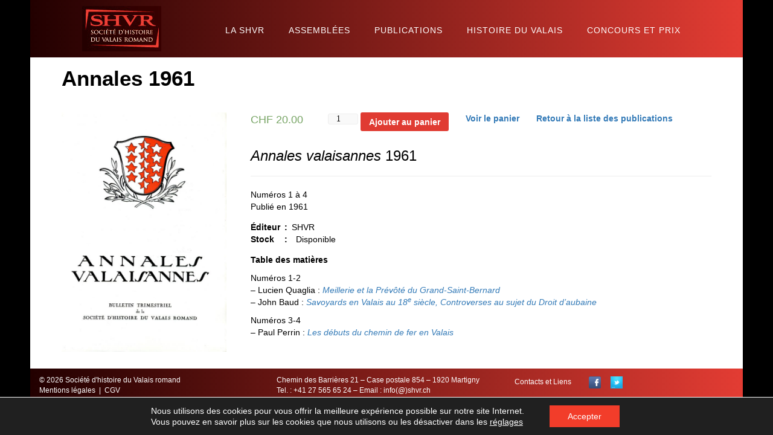

--- FILE ---
content_type: text/html; charset=UTF-8
request_url: https://www.shvr.ch/produit/annales-1961/
body_size: 108446
content:
<!DOCTYPE html>
<html lang="fr-FR">
<head>
	<meta charset="UTF-8">
    <link rel="profile" href="https://gmpg.org/xfn/11">        
	        
	<!-- set the viewport width and initial-scale on mobile devices -->
	<meta name="viewport" content="width=device-width, initial-scale=1.0">
	<title>Annales 1961 &#8211; SHVR</title>
<script type="text/template" id="freeze-table-template">
  <div class="frzTbl antiscroll-wrap frzTbl--scrolled-to-left-edge">
    <div class="frzTbl-scroll-overlay antiscroll-inner">
        <div class="frzTbl-scroll-overlay__inner"></div>
    </div>
    <div class="frzTbl-content-wrapper">

        <!-- sticky outer heading -->
        <div class="frzTbl-fixed-heading-wrapper-outer">          
          <div class="frzTbl-fixed-heading-wrapper">
            <div class="frzTbl-fixed-heading-wrapper__inner">
              {{heading}}
            </div>    
          </div>
        </div>

        <!-- column shadows -->
        <div class="frzTbl-frozen-columns-wrapper">
          <!-- left -->
          <div class="frzTbl-frozen-columns-wrapper__columns frzTbl-frozen-columns-wrapper__columns--left {{hide-left-column}}"></div>
          <!-- right -->            
          <div class="frzTbl-frozen-columns-wrapper__columns frzTbl-frozen-columns-wrapper__columns--right {{hide-right-column}}"></div>
        </div>

        <!-- table -->
        <div class="frzTbl-table-wrapper">
          <div class="frzTbl-table-wrapper__inner">
            <div class="frzTbl-table-placeholder"></div>
          </div>
        </div>

    </div>
  </div>
</script><script type="text/template" id="tmpl-wcpt-product-form-loading-modal">
  <div class="wcpt-modal wcpt-product-form-loading-modal" data-wcpt-product-id="{{{ data.product_id }}}">
    <div class="wcpt-modal-content">
      <div class="wcpt-close-modal">
        <!-- close 'x' icon svg -->
        <span class="wcpt-icon wcpt-icon-x wcpt-close-modal-icon">
          <svg xmlns="http://www.w3.org/2000/svg" width="24" height="24" viewBox="0 0 24 24" fill="none" stroke="currentColor" stroke-width="2" stroke-linecap="round" stroke-linejoin="round" class="feather feather-x"><line x1="18" y1="6" x2="6" y2="18"></line><line x1="6" y1="6" x2="18" y2="18"></line>
          </svg>
        </span>
      </div>
      <span class="wcpt-product-form-loading-text">
        <i class="wcpt-ajax-badge">
          <!-- ajax loading icon svg -->
          <svg xmlns="http://www.w3.org/2000/svg" width="24" height="24" viewBox="0 0 24 24" fill="none" stroke="currentColor" stroke-width="2" stroke-linecap="round" stroke-linejoin="round" class="feather feather-loader" color="#384047">
            <line x1="12" y1="2" x2="12" y2="6"></line><line x1="12" y1="18" x2="12" y2="22"></line><line x1="4.93" y1="4.93" x2="7.76" y2="7.76"></line><line x1="16.24" y1="16.24" x2="19.07" y2="19.07"></line><line x1="2" y1="12" x2="6" y2="12"></line><line x1="18" y1="12" x2="22" y2="12"></line><line x1="4.93" y1="19.07" x2="7.76" y2="16.24"></line><line x1="16.24" y1="7.76" x2="19.07" y2="4.93"></line>
          </svg>
        </i>

        Chargement&hellip;      </span>
    </div>
  </div>
</script>
<script type="text/template" id="tmpl-wcpt-cart-checkbox-trigger">
	<div 
		class="wcpt-cart-checkbox-trigger"
		data-wcpt-redirect-url=""
	>
		<style media="screen">
	@media(min-width:1200px){
		.wcpt-cart-checkbox-trigger {
			display: inline-block;
					}
	}
	@media(max-width:1100px){
		.wcpt-cart-checkbox-trigger {
			display: inline-block;
		}
	}

	.wcpt-cart-checkbox-trigger {
		background-color : #4CAF50; border-color : rgba(0, 0, 0, .1); color : rgba(255, 255, 255); 	}

</style>
		<span class="wcpt-icon wcpt-icon-shopping-bag wcpt-cart-checkbox-trigger__shopping-icon "   ><svg xmlns="http://www.w3.org/2000/svg" width="24" height="24" viewBox="0 0 24 24" fill="none" stroke="currentColor" stroke-width="2" stroke-linecap="round" stroke-linejoin="round" class="feather feather-shopping-bag"><path d="M6 2L3 6v14a2 2 0 0 0 2 2h14a2 2 0 0 0 2-2V6l-3-4z"></path><line x1="3" y1="6" x2="21" y2="6"></line><path d="M16 10a4 4 0 0 1-8 0"></path></svg></span>		<span class="wcpt-cart-checkbox-trigger__text">Ajouter des produits (<span class="wcpt-total-selected"></span>) au panier</span>
		<span class="wcpt-cart-checkbox-trigger__close">✕</span>
	</div>
</script><link rel='dns-prefetch' href='//fonts.googleapis.com' />
<link rel='dns-prefetch' href='//s.w.org' />
<link rel="alternate" type="application/rss+xml" title="SHVR &raquo; Flux" href="https://www.shvr.ch/feed/" />
<link rel="alternate" type="application/rss+xml" title="SHVR &raquo; Flux des commentaires" href="https://www.shvr.ch/comments/feed/" />
		<script type="text/javascript">
			window._wpemojiSettings = {"baseUrl":"https:\/\/s.w.org\/images\/core\/emoji\/13.0.1\/72x72\/","ext":".png","svgUrl":"https:\/\/s.w.org\/images\/core\/emoji\/13.0.1\/svg\/","svgExt":".svg","source":{"concatemoji":"https:\/\/www.shvr.ch\/wp-includes\/js\/wp-emoji-release.min.js?ver=5.6.16"}};
			!function(e,a,t){var n,r,o,i=a.createElement("canvas"),p=i.getContext&&i.getContext("2d");function s(e,t){var a=String.fromCharCode;p.clearRect(0,0,i.width,i.height),p.fillText(a.apply(this,e),0,0);e=i.toDataURL();return p.clearRect(0,0,i.width,i.height),p.fillText(a.apply(this,t),0,0),e===i.toDataURL()}function c(e){var t=a.createElement("script");t.src=e,t.defer=t.type="text/javascript",a.getElementsByTagName("head")[0].appendChild(t)}for(o=Array("flag","emoji"),t.supports={everything:!0,everythingExceptFlag:!0},r=0;r<o.length;r++)t.supports[o[r]]=function(e){if(!p||!p.fillText)return!1;switch(p.textBaseline="top",p.font="600 32px Arial",e){case"flag":return s([127987,65039,8205,9895,65039],[127987,65039,8203,9895,65039])?!1:!s([55356,56826,55356,56819],[55356,56826,8203,55356,56819])&&!s([55356,57332,56128,56423,56128,56418,56128,56421,56128,56430,56128,56423,56128,56447],[55356,57332,8203,56128,56423,8203,56128,56418,8203,56128,56421,8203,56128,56430,8203,56128,56423,8203,56128,56447]);case"emoji":return!s([55357,56424,8205,55356,57212],[55357,56424,8203,55356,57212])}return!1}(o[r]),t.supports.everything=t.supports.everything&&t.supports[o[r]],"flag"!==o[r]&&(t.supports.everythingExceptFlag=t.supports.everythingExceptFlag&&t.supports[o[r]]);t.supports.everythingExceptFlag=t.supports.everythingExceptFlag&&!t.supports.flag,t.DOMReady=!1,t.readyCallback=function(){t.DOMReady=!0},t.supports.everything||(n=function(){t.readyCallback()},a.addEventListener?(a.addEventListener("DOMContentLoaded",n,!1),e.addEventListener("load",n,!1)):(e.attachEvent("onload",n),a.attachEvent("onreadystatechange",function(){"complete"===a.readyState&&t.readyCallback()})),(n=t.source||{}).concatemoji?c(n.concatemoji):n.wpemoji&&n.twemoji&&(c(n.twemoji),c(n.wpemoji)))}(window,document,window._wpemojiSettings);
		</script>
		<style type="text/css">
img.wp-smiley,
img.emoji {
	display: inline !important;
	border: none !important;
	box-shadow: none !important;
	height: 1em !important;
	width: 1em !important;
	margin: 0 .07em !important;
	vertical-align: -0.1em !important;
	background: none !important;
	padding: 0 !important;
}
</style>
	<link rel='stylesheet' id='jquery.prettyphoto-css'  href='https://www.shvr.ch/wp-content/plugins/wp-video-lightbox/css/prettyPhoto.css?ver=5.6.16' type='text/css' media='all' />
<link rel='stylesheet' id='video-lightbox-css'  href='https://www.shvr.ch/wp-content/plugins/wp-video-lightbox/wp-video-lightbox.css?ver=5.6.16' type='text/css' media='all' />
<link rel='stylesheet' id='wp-block-library-css'  href='https://www.shvr.ch/wp-includes/css/dist/block-library/style.min.css?ver=5.6.16' type='text/css' media='all' />
<link rel='stylesheet' id='wc-blocks-vendors-style-css'  href='https://www.shvr.ch/wp-content/plugins/woocommerce/packages/woocommerce-blocks/build/wc-blocks-vendors-style.css?ver=6.1.0' type='text/css' media='all' />
<link rel='stylesheet' id='wc-blocks-style-css'  href='https://www.shvr.ch/wp-content/plugins/woocommerce/packages/woocommerce-blocks/build/wc-blocks-style.css?ver=6.1.0' type='text/css' media='all' />
<link rel='stylesheet' id='aps-animate-css-css'  href='https://www.shvr.ch/wp-content/plugins/accesspress-social-icons/css/animate.css?ver=1.8.5' type='text/css' media='all' />
<link rel='stylesheet' id='aps-frontend-css-css'  href='https://www.shvr.ch/wp-content/plugins/accesspress-social-icons/css/frontend.css?ver=1.8.5' type='text/css' media='all' />
<link rel='stylesheet' id='contact-form-7-css'  href='https://www.shvr.ch/wp-content/plugins/contact-form-7/includes/css/styles.css?ver=5.3.1' type='text/css' media='all' />
<link rel='stylesheet' id='cf7msm_styles-css'  href='https://www.shvr.ch/wp-content/plugins/contact-form-7-multi-step-module/resources/cf7msm.css?ver=4.3.1' type='text/css' media='all' />
<link rel='stylesheet' id='cf7-style-frontend-style-css'  href='https://www.shvr.ch/wp-content/plugins/contact-form-7-style/css/frontend.css?ver=3.1.9' type='text/css' media='all' />
<link rel='stylesheet' id='cf7-style-responsive-style-css'  href='https://www.shvr.ch/wp-content/plugins/contact-form-7-style/css/responsive.css?ver=3.1.9' type='text/css' media='all' />
<link rel='stylesheet' id='wpsm_ac-font-awesome-front-css'  href='https://www.shvr.ch/wp-content/plugins/responsive-accordion-and-collapse/css/font-awesome/css/font-awesome.min.css?ver=5.6.16' type='text/css' media='all' />
<link rel='stylesheet' id='wpsm_ac_bootstrap-front-css'  href='https://www.shvr.ch/wp-content/plugins/responsive-accordion-and-collapse/css/bootstrap-front.css?ver=5.6.16' type='text/css' media='all' />
<link rel='stylesheet' id='responsive-lightbox-swipebox-css'  href='https://www.shvr.ch/wp-content/plugins/responsive-lightbox/assets/swipebox/swipebox.min.css?ver=2.4.7' type='text/css' media='all' />
<link rel='stylesheet' id='antiscroll-css'  href='https://www.shvr.ch/wp-content/plugins/wc-product-table-lite/assets/antiscroll/css.min.css?ver=3.5.1' type='text/css' media='all' />
<link rel='stylesheet' id='freeze_table-css'  href='https://www.shvr.ch/wp-content/plugins/wc-product-table-lite/assets/freeze_table_v2/css.min.css?ver=3.5.1' type='text/css' media='all' />
<link rel='stylesheet' id='photoswipe-css'  href='https://www.shvr.ch/wp-content/plugins/woocommerce/assets/css/photoswipe/photoswipe.min.css?ver=3.5.1' type='text/css' media='all' />
<link rel='stylesheet' id='photoswipe-default-skin-css'  href='https://www.shvr.ch/wp-content/plugins/woocommerce/assets/css/photoswipe/default-skin/default-skin.min.css?ver=3.5.1' type='text/css' media='all' />
<link rel='stylesheet' id='multirange-css'  href='https://www.shvr.ch/wp-content/plugins/wc-product-table-lite/assets/multirange/css.min.css?ver=3.5.1' type='text/css' media='all' />
<link rel='stylesheet' id='wcpt-css'  href='https://www.shvr.ch/wp-content/plugins/wc-product-table-lite/assets/css.min.css?ver=3.5.1' type='text/css' media='all' />
<style id='wcpt-inline-css' type='text/css'>

    .mejs-button>button {
      background: transparent url(https://www.shvr.ch/wp-includes/js/mediaelement/mejs-controls.svg) !important;
    }
    .mejs-mute>button {
      background-position: -60px 0 !important;
    }    
    .mejs-unmute>button {
      background-position: -40px 0 !important;
    }    
    .mejs-pause>button {
      background-position: -20px 0 !important;
    }    
  
</style>
<link rel='stylesheet' id='mediaelement-css'  href='https://www.shvr.ch/wp-includes/js/mediaelement/mediaelementplayer-legacy.min.css?ver=4.2.16' type='text/css' media='all' />
<link rel='stylesheet' id='wp-mediaelement-css'  href='https://www.shvr.ch/wp-includes/js/mediaelement/wp-mediaelement.min.css?ver=5.6.16' type='text/css' media='all' />
<link rel='stylesheet' id='woocommerce-layout-css'  href='https://www.shvr.ch/wp-content/plugins/woocommerce/assets/css/woocommerce-layout.css?ver=5.9.1' type='text/css' media='all' />
<link rel='stylesheet' id='woocommerce-smallscreen-css'  href='https://www.shvr.ch/wp-content/plugins/woocommerce/assets/css/woocommerce-smallscreen.css?ver=5.9.1' type='text/css' media='only screen and (max-width: 768px)' />
<link rel='stylesheet' id='woocommerce-general-css'  href='https://www.shvr.ch/wp-content/plugins/woocommerce/assets/css/woocommerce.css?ver=5.9.1' type='text/css' media='all' />
<style id='woocommerce-inline-inline-css' type='text/css'>
.woocommerce form .form-row .required { visibility: visible; }
</style>
<link rel='stylesheet' id='column-styles-css'  href='https://www.shvr.ch/wp-content/plugins/wens-responsive-column-layout-shortcodes/assets/css/style.css?ver=5.6.16' type='text/css' media='all' />
<link rel='stylesheet' id='parent-style-css'  href='https://www.shvr.ch/wp-content/themes/highriser/style.css?ver=5.6.16' type='text/css' media='all' />
<link rel='stylesheet' id='highriser-google-fonts-css'  href='https://fonts.googleapis.com/css?family=Source+Sans+Pro%3A300%2C400%2C600%2C700%2C900%7CRoboto%3A400%2C500%2C700%2C900&#038;subset=latin%2Clatin-ext' type='text/css' media='all' />
<link rel='stylesheet' id='font-awesome-css'  href='https://www.shvr.ch/wp-content/themes/highriser/css/font-awesome.css?ver=5.6.16' type='text/css' media='all' />
<link rel='stylesheet' id='jquery-lightslider-css'  href='https://www.shvr.ch/wp-content/themes/highriser/css/lightslider.css?ver=5.6.16' type='text/css' media='all' />
<link rel='stylesheet' id='jquery-meanmenu-css'  href='https://www.shvr.ch/wp-content/themes/highriser/css/meanmenu.css?ver=5.6.16' type='text/css' media='all' />
<link rel='stylesheet' id='bootstrap-css'  href='https://www.shvr.ch/wp-content/themes/highriser/css/bootstrap.css?ver=5.6.16' type='text/css' media='all' />
<link rel='stylesheet' id='highriser-cards-style-css'  href='https://www.shvr.ch/wp-content/themes/highriser/css/cards.css?ver=5.6.16' type='text/css' media='all' />
<link rel='stylesheet' id='highriser-style-css'  href='https://www.shvr.ch/wp-content/themes/highriser-child/style.css?ver=5.6.16' type='text/css' media='all' />
<link rel='stylesheet' id='popup-maker-site-css'  href='//www.shvr.ch/wp-content/uploads/pum/pum-site-styles.css?generated=1755156649&#038;ver=1.18.5' type='text/css' media='all' />
<link rel='stylesheet' id='__EPYT__style-css'  href='https://www.shvr.ch/wp-content/plugins/youtube-embed-plus/styles/ytprefs.min.css?ver=14.2.1' type='text/css' media='all' />
<style id='__EPYT__style-inline-css' type='text/css'>

                .epyt-gallery-thumb {
                        width: 33.333%;
                }
                
</style>
<link rel='stylesheet' id='moove_gdpr_frontend-css'  href='https://www.shvr.ch/wp-content/plugins/gdpr-cookie-compliance/dist/styles/gdpr-main-nf.css?ver=4.13.4' type='text/css' media='all' />
<style id='moove_gdpr_frontend-inline-css' type='text/css'>
				#moove_gdpr_cookie_modal .moove-gdpr-modal-content .moove-gdpr-tab-main h3.tab-title, 
				#moove_gdpr_cookie_modal .moove-gdpr-modal-content .moove-gdpr-tab-main span.tab-title,
				#moove_gdpr_cookie_modal .moove-gdpr-modal-content .moove-gdpr-modal-left-content #moove-gdpr-menu li a, 
				#moove_gdpr_cookie_modal .moove-gdpr-modal-content .moove-gdpr-modal-left-content #moove-gdpr-menu li button,
				#moove_gdpr_cookie_modal .moove-gdpr-modal-content .moove-gdpr-modal-left-content .moove-gdpr-branding-cnt a,
				#moove_gdpr_cookie_modal .moove-gdpr-modal-content .moove-gdpr-modal-footer-content .moove-gdpr-button-holder a.mgbutton, 
				#moove_gdpr_cookie_modal .moove-gdpr-modal-content .moove-gdpr-modal-footer-content .moove-gdpr-button-holder button.mgbutton,
				#moove_gdpr_cookie_modal .cookie-switch .cookie-slider:after, 
				#moove_gdpr_cookie_modal .cookie-switch .slider:after, 
				#moove_gdpr_cookie_modal .switch .cookie-slider:after, 
				#moove_gdpr_cookie_modal .switch .slider:after,
				#moove_gdpr_cookie_info_bar .moove-gdpr-info-bar-container .moove-gdpr-info-bar-content p, 
				#moove_gdpr_cookie_info_bar .moove-gdpr-info-bar-container .moove-gdpr-info-bar-content p a,
				#moove_gdpr_cookie_info_bar .moove-gdpr-info-bar-container .moove-gdpr-info-bar-content a.mgbutton, 
				#moove_gdpr_cookie_info_bar .moove-gdpr-info-bar-container .moove-gdpr-info-bar-content button.mgbutton,
				#moove_gdpr_cookie_modal .moove-gdpr-modal-content .moove-gdpr-tab-main .moove-gdpr-tab-main-content h1, 
				#moove_gdpr_cookie_modal .moove-gdpr-modal-content .moove-gdpr-tab-main .moove-gdpr-tab-main-content h2, 
				#moove_gdpr_cookie_modal .moove-gdpr-modal-content .moove-gdpr-tab-main .moove-gdpr-tab-main-content h3, 
				#moove_gdpr_cookie_modal .moove-gdpr-modal-content .moove-gdpr-tab-main .moove-gdpr-tab-main-content h4, 
				#moove_gdpr_cookie_modal .moove-gdpr-modal-content .moove-gdpr-tab-main .moove-gdpr-tab-main-content h5, 
				#moove_gdpr_cookie_modal .moove-gdpr-modal-content .moove-gdpr-tab-main .moove-gdpr-tab-main-content h6,
				#moove_gdpr_cookie_modal .moove-gdpr-modal-content.moove_gdpr_modal_theme_v2 .moove-gdpr-modal-title .tab-title,
				#moove_gdpr_cookie_modal .moove-gdpr-modal-content.moove_gdpr_modal_theme_v2 .moove-gdpr-tab-main h3.tab-title, 
				#moove_gdpr_cookie_modal .moove-gdpr-modal-content.moove_gdpr_modal_theme_v2 .moove-gdpr-tab-main span.tab-title,
				#moove_gdpr_cookie_modal .moove-gdpr-modal-content.moove_gdpr_modal_theme_v2 .moove-gdpr-branding-cnt a {
				 	font-weight: inherit				}
			#moove_gdpr_cookie_modal,#moove_gdpr_cookie_info_bar,.gdpr_cookie_settings_shortcode_content{font-family:inherit}#moove_gdpr_save_popup_settings_button{background-color:#373737;color:#fff}#moove_gdpr_save_popup_settings_button:hover{background-color:#000}#moove_gdpr_cookie_info_bar .moove-gdpr-info-bar-container .moove-gdpr-info-bar-content a.mgbutton,#moove_gdpr_cookie_info_bar .moove-gdpr-info-bar-container .moove-gdpr-info-bar-content button.mgbutton{background-color:#f23d2a}#moove_gdpr_cookie_modal .moove-gdpr-modal-content .moove-gdpr-modal-footer-content .moove-gdpr-button-holder a.mgbutton,#moove_gdpr_cookie_modal .moove-gdpr-modal-content .moove-gdpr-modal-footer-content .moove-gdpr-button-holder button.mgbutton,.gdpr_cookie_settings_shortcode_content .gdpr-shr-button.button-green{background-color:#f23d2a;border-color:#f23d2a}#moove_gdpr_cookie_modal .moove-gdpr-modal-content .moove-gdpr-modal-footer-content .moove-gdpr-button-holder a.mgbutton:hover,#moove_gdpr_cookie_modal .moove-gdpr-modal-content .moove-gdpr-modal-footer-content .moove-gdpr-button-holder button.mgbutton:hover,.gdpr_cookie_settings_shortcode_content .gdpr-shr-button.button-green:hover{background-color:#fff;color:#f23d2a}#moove_gdpr_cookie_modal .moove-gdpr-modal-content .moove-gdpr-modal-close i,#moove_gdpr_cookie_modal .moove-gdpr-modal-content .moove-gdpr-modal-close span.gdpr-icon{background-color:#f23d2a;border:1px solid #f23d2a}#moove_gdpr_cookie_info_bar span.change-settings-button.focus-g,#moove_gdpr_cookie_info_bar span.change-settings-button:focus,#moove_gdpr_cookie_info_bar button.change-settings-button.focus-g,#moove_gdpr_cookie_info_bar button.change-settings-button:focus{-webkit-box-shadow:0 0 1px 3px #f23d2a;-moz-box-shadow:0 0 1px 3px #f23d2a;box-shadow:0 0 1px 3px #f23d2a}#moove_gdpr_cookie_modal .moove-gdpr-modal-content .moove-gdpr-modal-close i:hover,#moove_gdpr_cookie_modal .moove-gdpr-modal-content .moove-gdpr-modal-close span.gdpr-icon:hover,#moove_gdpr_cookie_info_bar span[data-href]>u.change-settings-button{color:#f23d2a}#moove_gdpr_cookie_modal .moove-gdpr-modal-content .moove-gdpr-modal-left-content #moove-gdpr-menu li.menu-item-selected a span.gdpr-icon,#moove_gdpr_cookie_modal .moove-gdpr-modal-content .moove-gdpr-modal-left-content #moove-gdpr-menu li.menu-item-selected button span.gdpr-icon{color:inherit}#moove_gdpr_cookie_modal .moove-gdpr-modal-content .moove-gdpr-modal-left-content #moove-gdpr-menu li a span.gdpr-icon,#moove_gdpr_cookie_modal .moove-gdpr-modal-content .moove-gdpr-modal-left-content #moove-gdpr-menu li button span.gdpr-icon{color:inherit}#moove_gdpr_cookie_modal .gdpr-acc-link{line-height:0;font-size:0;color:transparent;position:absolute}#moove_gdpr_cookie_modal .moove-gdpr-modal-content .moove-gdpr-modal-close:hover i,#moove_gdpr_cookie_modal .moove-gdpr-modal-content .moove-gdpr-modal-left-content #moove-gdpr-menu li a,#moove_gdpr_cookie_modal .moove-gdpr-modal-content .moove-gdpr-modal-left-content #moove-gdpr-menu li button,#moove_gdpr_cookie_modal .moove-gdpr-modal-content .moove-gdpr-modal-left-content #moove-gdpr-menu li button i,#moove_gdpr_cookie_modal .moove-gdpr-modal-content .moove-gdpr-modal-left-content #moove-gdpr-menu li a i,#moove_gdpr_cookie_modal .moove-gdpr-modal-content .moove-gdpr-tab-main .moove-gdpr-tab-main-content a:hover,#moove_gdpr_cookie_info_bar.moove-gdpr-dark-scheme .moove-gdpr-info-bar-container .moove-gdpr-info-bar-content a.mgbutton:hover,#moove_gdpr_cookie_info_bar.moove-gdpr-dark-scheme .moove-gdpr-info-bar-container .moove-gdpr-info-bar-content button.mgbutton:hover,#moove_gdpr_cookie_info_bar.moove-gdpr-dark-scheme .moove-gdpr-info-bar-container .moove-gdpr-info-bar-content a:hover,#moove_gdpr_cookie_info_bar.moove-gdpr-dark-scheme .moove-gdpr-info-bar-container .moove-gdpr-info-bar-content button:hover,#moove_gdpr_cookie_info_bar.moove-gdpr-dark-scheme .moove-gdpr-info-bar-container .moove-gdpr-info-bar-content span.change-settings-button:hover,#moove_gdpr_cookie_info_bar.moove-gdpr-dark-scheme .moove-gdpr-info-bar-container .moove-gdpr-info-bar-content button.change-settings-button:hover,#moove_gdpr_cookie_info_bar.moove-gdpr-dark-scheme .moove-gdpr-info-bar-container .moove-gdpr-info-bar-content u.change-settings-button:hover,#moove_gdpr_cookie_info_bar span[data-href]>u.change-settings-button,#moove_gdpr_cookie_info_bar.moove-gdpr-dark-scheme .moove-gdpr-info-bar-container .moove-gdpr-info-bar-content a.mgbutton.focus-g,#moove_gdpr_cookie_info_bar.moove-gdpr-dark-scheme .moove-gdpr-info-bar-container .moove-gdpr-info-bar-content button.mgbutton.focus-g,#moove_gdpr_cookie_info_bar.moove-gdpr-dark-scheme .moove-gdpr-info-bar-container .moove-gdpr-info-bar-content a.focus-g,#moove_gdpr_cookie_info_bar.moove-gdpr-dark-scheme .moove-gdpr-info-bar-container .moove-gdpr-info-bar-content button.focus-g,#moove_gdpr_cookie_info_bar.moove-gdpr-dark-scheme .moove-gdpr-info-bar-container .moove-gdpr-info-bar-content a.mgbutton:focus,#moove_gdpr_cookie_info_bar.moove-gdpr-dark-scheme .moove-gdpr-info-bar-container .moove-gdpr-info-bar-content button.mgbutton:focus,#moove_gdpr_cookie_info_bar.moove-gdpr-dark-scheme .moove-gdpr-info-bar-container .moove-gdpr-info-bar-content a:focus,#moove_gdpr_cookie_info_bar.moove-gdpr-dark-scheme .moove-gdpr-info-bar-container .moove-gdpr-info-bar-content button:focus,#moove_gdpr_cookie_info_bar.moove-gdpr-dark-scheme .moove-gdpr-info-bar-container .moove-gdpr-info-bar-content span.change-settings-button.focus-g,span.change-settings-button:focus,button.change-settings-button.focus-g,button.change-settings-button:focus,#moove_gdpr_cookie_info_bar.moove-gdpr-dark-scheme .moove-gdpr-info-bar-container .moove-gdpr-info-bar-content u.change-settings-button.focus-g,#moove_gdpr_cookie_info_bar.moove-gdpr-dark-scheme .moove-gdpr-info-bar-container .moove-gdpr-info-bar-content u.change-settings-button:focus{color:#f23d2a}#moove_gdpr_cookie_modal.gdpr_lightbox-hide{display:none}#moove_gdpr_cookie_info_bar .moove-gdpr-info-bar-container .moove-gdpr-info-bar-content a.mgbutton,#moove_gdpr_cookie_info_bar .moove-gdpr-info-bar-container .moove-gdpr-info-bar-content button.mgbutton,#moove_gdpr_cookie_modal .moove-gdpr-modal-content .moove-gdpr-modal-footer-content .moove-gdpr-button-holder a.mgbutton,#moove_gdpr_cookie_modal .moove-gdpr-modal-content .moove-gdpr-modal-footer-content .moove-gdpr-button-holder button.mgbutton,.gdpr-shr-button,#moove_gdpr_cookie_info_bar .moove-gdpr-infobar-close-btn{border-radius:0}
</style>
<link rel='stylesheet' id='ari-fancybox-css'  href='https://www.shvr.ch/wp-content/plugins/ari-fancy-lightbox/assets/fancybox/jquery.fancybox.min.css?ver=1.3.13' type='text/css' media='all' />
<script type="text/template" id="tmpl-variation-template">
	<div class="woocommerce-variation-description">{{{ data.variation.variation_description }}}</div>
	<div class="woocommerce-variation-price">{{{ data.variation.price_html }}}</div>
	<div class="woocommerce-variation-availability">{{{ data.variation.availability_html }}}</div>
</script>
<script type="text/template" id="tmpl-unavailable-variation-template">
	<p>Désolé, ce produit n&rsquo;est pas disponible. Veuillez choisir une combinaison différente.</p>
</script>
<script type='text/javascript' src='https://www.shvr.ch/wp-includes/js/jquery/jquery.min.js?ver=3.5.1' id='jquery-core-js'></script>
<script type='text/javascript' src='https://www.shvr.ch/wp-includes/js/jquery/jquery-migrate.min.js?ver=3.3.2' id='jquery-migrate-js'></script>
<script type='text/javascript' src='https://www.shvr.ch/wp-content/plugins/wp-video-lightbox/js/jquery.prettyPhoto.js?ver=3.1.6' id='jquery.prettyphoto-js'></script>
<script type='text/javascript' id='video-lightbox-js-extra'>
/* <![CDATA[ */
var vlpp_vars = {"prettyPhoto_rel":"wp-video-lightbox","animation_speed":"fast","slideshow":"5000","autoplay_slideshow":"false","opacity":"0.80","show_title":"true","allow_resize":"true","allow_expand":"true","default_width":"640","default_height":"480","counter_separator_label":"\/","theme":"pp_default","horizontal_padding":"20","hideflash":"false","wmode":"opaque","autoplay":"true","modal":"false","deeplinking":"false","overlay_gallery":"true","overlay_gallery_max":"30","keyboard_shortcuts":"true","ie6_fallback":"true"};
/* ]]> */
</script>
<script type='text/javascript' src='https://www.shvr.ch/wp-content/plugins/wp-video-lightbox/js/video-lightbox.js?ver=3.1.6' id='video-lightbox-js'></script>
<script type='text/javascript' src='https://www.shvr.ch/wp-content/plugins/accesspress-social-icons/js/frontend.js?ver=1.8.5' id='aps-frontend-js-js'></script>
<script type='text/javascript' src='https://www.shvr.ch/wp-content/plugins/responsive-lightbox/assets/swipebox/jquery.swipebox.min.js?ver=2.4.7' id='responsive-lightbox-swipebox-js'></script>
<script type='text/javascript' src='https://www.shvr.ch/wp-includes/js/underscore.min.js?ver=1.8.3' id='underscore-js'></script>
<script type='text/javascript' src='https://www.shvr.ch/wp-content/plugins/responsive-lightbox/assets/infinitescroll/infinite-scroll.pkgd.min.js?ver=5.6.16' id='responsive-lightbox-infinite-scroll-js'></script>
<script type='text/javascript' id='responsive-lightbox-js-before'>
var rlArgs = {"script":"swipebox","selector":"lightbox","customEvents":"","activeGalleries":true,"animation":true,"hideCloseButtonOnMobile":false,"removeBarsOnMobile":false,"hideBars":true,"hideBarsDelay":5000,"videoMaxWidth":1080,"useSVG":true,"loopAtEnd":false,"woocommerce_gallery":false,"ajaxurl":"https:\/\/www.shvr.ch\/wp-admin\/admin-ajax.php","nonce":"2f90aee5ed","preview":false,"postId":3951,"scriptExtension":false};
</script>
<script type='text/javascript' src='https://www.shvr.ch/wp-content/plugins/responsive-lightbox/js/front.js?ver=2.4.7' id='responsive-lightbox-js'></script>
<script type='text/javascript' id='wp-statistics-tracker-js-extra'>
/* <![CDATA[ */
var WP_Statistics_Tracker_Object = {"hitRequestUrl":"https:\/\/www.shvr.ch\/wp-json\/wp-statistics\/v2\/hit?wp_statistics_hit_rest=yes&track_all=1&current_page_type=product&current_page_id=3951&search_query&page_uri=L3Byb2R1aXQvYW5uYWxlcy0xOTYxLw=","keepOnlineRequestUrl":"https:\/\/www.shvr.ch\/wp-json\/wp-statistics\/v2\/online?wp_statistics_hit_rest=yes&track_all=1&current_page_type=product&current_page_id=3951&search_query&page_uri=L3Byb2R1aXQvYW5uYWxlcy0xOTYxLw=","option":{"dntEnabled":"1","cacheCompatibility":""}};
/* ]]> */
</script>
<script type='text/javascript' src='https://www.shvr.ch/wp-content/plugins/wp-statistics-14.3.5/assets/js/tracker.js?ver=5.6.16' id='wp-statistics-tracker-js'></script>
<script type='text/javascript' id='__ytprefs__-js-extra'>
/* <![CDATA[ */
var _EPYT_ = {"ajaxurl":"https:\/\/www.shvr.ch\/wp-admin\/admin-ajax.php","security":"bd4ae819cd","gallery_scrolloffset":"20","eppathtoscripts":"https:\/\/www.shvr.ch\/wp-content\/plugins\/youtube-embed-plus\/scripts\/","eppath":"https:\/\/www.shvr.ch\/wp-content\/plugins\/youtube-embed-plus\/","epresponsiveselector":"[\"iframe.__youtube_prefs__\",\"iframe[src*='youtube.com']\",\"iframe[src*='youtube-nocookie.com']\",\"iframe[data-ep-src*='youtube.com']\",\"iframe[data-ep-src*='youtube-nocookie.com']\",\"iframe[data-ep-gallerysrc*='youtube.com']\"]","epdovol":"1","version":"14.2.1","evselector":"iframe.__youtube_prefs__[src], iframe[src*=\"youtube.com\/embed\/\"], iframe[src*=\"youtube-nocookie.com\/embed\/\"]","ajax_compat":"","maxres_facade":"eager","ytapi_load":"light","pause_others":"","stopMobileBuffer":"1","facade_mode":"","not_live_on_channel":"","vi_active":"","vi_js_posttypes":[]};
/* ]]> */
</script>
<script type='text/javascript' src='https://www.shvr.ch/wp-content/plugins/youtube-embed-plus/scripts/ytprefs.min.js?ver=14.2.1' id='__ytprefs__-js'></script>
<script type='text/javascript' id='ari-fancybox-js-extra'>
/* <![CDATA[ */
var ARI_FANCYBOX = {"lightbox":{"backFocus":false,"trapFocus":false,"thumbs":{"hideOnClose":false},"touch":{"vertical":true,"momentum":true},"buttons":["slideShow","fullScreen","thumbs","close"],"lang":"custom","i18n":{"custom":{"PREV":"Previous","NEXT":"Next","PLAY_START":"Start slideshow (P)","PLAY_STOP":"Stop slideshow (P)","FULL_SCREEN":"Full screen (F)","THUMBS":"Thumbnails (G)","CLOSE":"Close (Esc)","ERROR":"The requested content cannot be loaded. <br\/> Please try again later."}}},"convert":{"wp_gallery":{"convert":false},"images":{"filenameToTitle":true},"pdf":{"convert":true}},"viewers":{"pdfjs":{"url":"https:\/\/www.shvr.ch\/wp-content\/plugins\/ari-fancy-lightbox\/assets\/pdfjs\/web\/viewer.html"}}};
/* ]]> */
</script>
<script type='text/javascript' src='https://www.shvr.ch/wp-content/plugins/ari-fancy-lightbox/assets/fancybox/jquery.fancybox.min.js?ver=1.3.13' id='ari-fancybox-js'></script>
<link rel="https://api.w.org/" href="https://www.shvr.ch/wp-json/" /><link rel="alternate" type="application/json" href="https://www.shvr.ch/wp-json/wp/v2/product/3951" /><link rel="EditURI" type="application/rsd+xml" title="RSD" href="https://www.shvr.ch/xmlrpc.php?rsd" />
<link rel="wlwmanifest" type="application/wlwmanifest+xml" href="https://www.shvr.ch/wp-includes/wlwmanifest.xml" /> 
<meta name="generator" content="WordPress 5.6.16" />
<meta name="generator" content="WooCommerce 5.9.1" />
<link rel="canonical" href="https://www.shvr.ch/produit/annales-1961/" />
<link rel='shortlink' href='https://www.shvr.ch/?p=3951' />
		<!-- Custom Logo: hide header text -->
		<style id="custom-logo-css" type="text/css">
			.site-title, .site-description {
				position: absolute;
				clip: rect(1px, 1px, 1px, 1px);
			}
		</style>
		<link rel="alternate" type="application/json+oembed" href="https://www.shvr.ch/wp-json/oembed/1.0/embed?url=https%3A%2F%2Fwww.shvr.ch%2Fproduit%2Fannales-1961%2F" />
<link rel="alternate" type="text/xml+oembed" href="https://www.shvr.ch/wp-json/oembed/1.0/embed?url=https%3A%2F%2Fwww.shvr.ch%2Fproduit%2Fannales-1961%2F&#038;format=xml" />
<script>
            WP_VIDEO_LIGHTBOX_VERSION="1.9.10";
            WP_VID_LIGHTBOX_URL="https://www.shvr.ch/wp-content/plugins/wp-video-lightbox";
                        function wpvl_paramReplace(name, string, value) {
                // Find the param with regex
                // Grab the first character in the returned string (should be ? or &)
                // Replace our href string with our new value, passing on the name and delimeter

                var re = new RegExp("[\?&]" + name + "=([^&#]*)");
                var matches = re.exec(string);
                var newString;

                if (matches === null) {
                    // if there are no params, append the parameter
                    newString = string + '?' + name + '=' + value;
                } else {
                    var delimeter = matches[0].charAt(0);
                    newString = string.replace(re, delimeter + name + "=" + value);
                }
                return newString;
            }
            </script><style type="text/css">BODY .fancybox-container{z-index:200000}BODY .fancybox-is-open .fancybox-bg{opacity:0.87}BODY .fancybox-bg {background-color:#0f0f11}BODY .fancybox-thumbs {background-color:#ffffff}</style>
        <script type="text/javascript">
            var jQueryMigrateHelperHasSentDowngrade = false;

			window.onerror = function( msg, url, line, col, error ) {
				// Break out early, do not processing if a downgrade reqeust was already sent.
				if ( jQueryMigrateHelperHasSentDowngrade ) {
					return true;
                }

				var xhr = new XMLHttpRequest();
				var nonce = 'ee6ea3cd6a';
				var jQueryFunctions = [
					'andSelf',
					'browser',
					'live',
					'boxModel',
					'support.boxModel',
					'size',
					'swap',
					'clean',
					'sub',
                ];
				var match_pattern = /\)\.(.+?) is not a function/;
                var erroredFunction = msg.match( match_pattern );

                // If there was no matching functions, do not try to downgrade.
                if ( null === erroredFunction || typeof erroredFunction !== 'object' || typeof erroredFunction[1] === "undefined" || -1 === jQueryFunctions.indexOf( erroredFunction[1] ) ) {
                    return true;
                }

                // Set that we've now attempted a downgrade request.
                jQueryMigrateHelperHasSentDowngrade = true;

				xhr.open( 'POST', 'https://www.shvr.ch/wp-admin/admin-ajax.php' );
				xhr.setRequestHeader( 'Content-Type', 'application/x-www-form-urlencoded' );
				xhr.onload = function () {
					var response,
                        reload = false;

					if ( 200 === xhr.status ) {
                        try {
                        	response = JSON.parse( xhr.response );

                        	reload = response.data.reload;
                        } catch ( e ) {
                        	reload = false;
                        }
                    }

					// Automatically reload the page if a deprecation caused an automatic downgrade, ensure visitors get the best possible experience.
					if ( reload ) {
						location.reload();
                    }
				};

				xhr.send( encodeURI( 'action=jquery-migrate-downgrade-version&_wpnonce=' + nonce ) );

				// Suppress error alerts in older browsers
				return true;
			}
        </script>

		<!-- Analytics by WP Statistics v14.3.5 - https://wp-statistics.com/ -->
	<noscript><style>.woocommerce-product-gallery{ opacity: 1 !important; }</style></noscript>
	
<style class='cf7-style' media='screen' type='text/css'>

</style>
<style type="text/css" id="custom-background-css">
body.custom-background { background-color: #000000; }
</style>
			<style type="text/css" id="wp-custom-css">
			.main-navigation ul.menu li a {
  font-size: 14px;
}		</style>
			
	<script type="text/javascript" src="https://ajax.googleapis.com/ajax/libs/jquery/2.0.3/jquery.min.js"></script>
<script type="text/javascript" src="https://www3.shvr.ch/wp-includes/js/jquery/jquery.shop.js"></script>
	
</head>
<body data-rsssl=1 class="product-template-default single single-product postid-3951 custom-background wp-custom-logo theme-highriser woocommerce woocommerce-page woocommerce-no-js full-width">
<header id="masthead" class="site-header" role="banner">
	<div class="container">
        <div class="site-branding col-lg-3 col-md-3 col-sm-12 col-xs-12">
            <a href="https://www.shvr.ch/" class="custom-logo-link" rel="home"><img width="131" height="75" src="https://www.shvr.ch/wp-content/uploads/2018/04/logo.jpg" class="custom-logo" alt="SHVR" srcset="https://www.shvr.ch/wp-content/uploads/2018/04/logo.jpg 131w, https://www.shvr.ch/wp-content/uploads/2018/04/logo-2x1.jpg 2w" sizes="(max-width: 131px) 100vw, 131px" /></a>            <h1 class="site-title"><a href="https://www.shvr.ch/" rel="home">SHVR</a></h1>
                    </div><!-- .site-branding -->

        <div class="col-lg-9 col-md-9 col-sm-12 col-xs-12">

            <div class="social-section clearfix">
		<div id="top-header-row">

	
             	</div>
    			            </div>
	        <div class="clearfix"></div>
            <nav id="site-navigation" class="main-navigation" role="navigation">
                <div class="menu-menu-1-container"><ul id="primary-menu" class="menu"><li id="menu-item-2822" class="menu-item menu-item-type-post_type menu-item-object-page menu-item-home menu-item-has-children menu-item-2822"><a href="https://www.shvr.ch/">La SHVR</a>
<ul class="sub-menu">
	<li id="menu-item-2821" class="menu-item menu-item-type-post_type menu-item-object-page menu-item-2821"><a href="https://www.shvr.ch/presentation/">Présentation</a></li>
	<li id="menu-item-1435" class="menu-item menu-item-type-post_type menu-item-object-page menu-item-1435"><a href="https://www.shvr.ch/comite/">Comité</a></li>
	<li id="menu-item-1410" class="menu-item menu-item-type-post_type menu-item-object-page menu-item-1410"><a href="https://www.shvr.ch/statuts/">Statuts</a></li>
	<li id="menu-item-1434" class="menu-item menu-item-type-post_type menu-item-object-page menu-item-1434"><a href="https://www.shvr.ch/adhesion/">Adhésion</a></li>
	<li id="menu-item-2605" class="menu-item menu-item-type-post_type menu-item-object-page menu-item-2605"><a href="https://www.shvr.ch/dons/">Dons</a></li>
	<li id="menu-item-2696" class="menu-item menu-item-type-post_type menu-item-object-page menu-item-2696"><a href="https://www.shvr.ch/contacts-liens/">Contacts &#038; Liens</a></li>
	<li id="menu-item-2820" class="menu-item menu-item-type-post_type menu-item-object-page menu-item-2820"><a href="https://www.shvr.ch/galerie/">Galerie</a></li>
</ul>
</li>
<li id="menu-item-500" class="menu-item menu-item-type-post_type menu-item-object-page menu-item-has-children menu-item-500"><a href="https://www.shvr.ch/assemblees/">Assemblées</a>
<ul class="sub-menu">
	<li id="menu-item-8911" class="menu-item menu-item-type-post_type menu-item-object-page menu-item-8911"><a href="https://www.shvr.ch/assemblees/liste-assemblees/prochaine-assemblee/">Prochaine assemblée</a></li>
	<li id="menu-item-525" class="menu-item menu-item-type-post_type menu-item-object-page menu-item-525"><a href="https://www.shvr.ch/assemblees/liste-assemblees/">Liste des assemblées</a></li>
	<li id="menu-item-2043" class="menu-item menu-item-type-post_type menu-item-object-page menu-item-2043"><a href="https://www.shvr.ch/assemblees/carte-des-assemblees/">Carte des assemblées</a></li>
</ul>
</li>
<li id="menu-item-715" class="menu-item menu-item-type-post_type menu-item-object-page menu-item-has-children menu-item-715"><a href="https://www.shvr.ch/publications/">Publications</a>
<ul class="sub-menu">
	<li id="menu-item-2823" class="menu-item menu-item-type-post_type menu-item-object-page current_page_parent menu-item-2823"><a href="https://www.shvr.ch/publications/liste-publications/">Liste des publications</a></li>
	<li id="menu-item-2841" class="menu-item menu-item-type-post_type menu-item-object-page menu-item-2841"><a href="https://www.shvr.ch/publications/recherche-dans-les-annales-valaisannes/">Recherche dans les <i>Annales valaisannes</i></a></li>
	<li id="menu-item-7617" class="menu-item menu-item-type-post_type menu-item-object-page menu-item-7617"><a href="https://www.shvr.ch/publications/autres-publications/">Autres publications</a></li>
</ul>
</li>
<li id="menu-item-919" class="menu-item menu-item-type-post_type menu-item-object-page menu-item-has-children menu-item-919"><a href="https://www.shvr.ch/histoire-du-valais/">Histoire du Valais</a>
<ul class="sub-menu">
	<li id="menu-item-8314" class="menu-item menu-item-type-post_type menu-item-object-page menu-item-8314"><a href="https://www.shvr.ch/histoire-du-valais/portraits/">Portraits de Valaisan·ne·s</a></li>
	<li id="menu-item-1152" class="menu-item menu-item-type-post_type menu-item-object-page menu-item-1152"><a href="https://www.shvr.ch/histoire-du-valais/chronologie/">Chronologie</a></li>
	<li id="menu-item-4407" class="menu-item menu-item-type-post_type menu-item-object-page menu-item-4407"><a href="https://www.shvr.ch/histoire-du-valais/conferences-historiques/">Conférences historiques</a></li>
</ul>
</li>
<li id="menu-item-1241" class="menu-item menu-item-type-post_type menu-item-object-page menu-item-has-children menu-item-1241"><a href="https://www.shvr.ch/concours-prix/">Concours et Prix</a>
<ul class="sub-menu">
	<li id="menu-item-2285" class="menu-item menu-item-type-post_type menu-item-object-page menu-item-2285"><a href="https://www.shvr.ch/concours-prix/concours-gerald-arlettaz/">Concours Gérald Arlettaz</a></li>
	<li id="menu-item-2888" class="menu-item menu-item-type-post_type menu-item-object-page menu-item-2888"><a href="https://www.shvr.ch/concours-prix/prix-fondation-leonard-gianadda-mecenat/">Prix de la Fondation Léonard Gianadda Mécénat</a></li>
	<li id="menu-item-2951" class="menu-item menu-item-type-post_type menu-item-object-page menu-item-2951"><a href="https://www.shvr.ch/concours-prix/liste-sujets-recherches/">Liste des sujets potentiels de recherches</a></li>
	<li id="menu-item-2959" class="menu-item menu-item-type-post_type menu-item-object-page menu-item-2959"><a href="https://www.shvr.ch/concours-prix/themen-forschungsarbeiten/">Liste potenzieller Forschungsarbeiten</a></li>
</ul>
</li>
</ul></div>            </nav>
        </div>

	</div>
</header>
    	<!-- contain main informative part of the site -->
	<main id ="main">
		<div class="holder inner">
			<!-- contain main content of the site -->
				                        
                <section id="content" class="col-lg-8 col-sm-6 col-sm-12 col-xs-12 col-lg-offset-2 col-md-offset-1">
                    <div class="blog-content">

                        
					<article id="post-3951" class="post post-3951 product type-product status-publish has-post-thumbnail product_cat-publications first instock shipping-taxable purchasable product-type-simple">
						<h2 class="entry-title">Annales 1961</h2>						<div class="meta-info">
            				<span class="posted-on"><i class="fa fa-calendar"></i><a href="https://www.shvr.ch/produit/annales-1961/" rel="bookmark"><time class="entry-date published" datetime="2020-08-31T16:02:11+02:00">31 août 2020</time><time class="updated" datetime="2023-02-17T20:51:15+01:00">17 février 2023</time></a></span><span class="byline"><span class="author vcard"><i class="fa fa-user"></i><a class="url fn n" href="https://www.shvr.ch/author/wp_admin/">wp_admin</a></span></span>						</div>
						
                        <div class="entry-content">
                            <div class="woocommerce">			<div class="single-product" data-product-page-preselected-id="0">
				﻿<div class="woocommerce-notices-wrapper"></div><div id="product-3951" class="product type-product post-3951 status-publish instock product_cat-publications has-post-thumbnail shipping-taxable purchasable product-type-simple">

	<div class="woocommerce-product-gallery woocommerce-product-gallery--with-images woocommerce-product-gallery--columns-4 images" data-columns="4" style="opacity: 0; transition: opacity .25s ease-in-out;">
	<figure class="woocommerce-product-gallery__wrapper">
		<div data-thumb="https://www.shvr.ch/wp-content/uploads/2020/08/AVRect33-64-100x100.jpg" data-thumb-alt="" class="woocommerce-product-gallery__image"><a href="https://www.shvr.ch/wp-content/uploads/2020/08/AVRect33-64.jpg" data-rel="lightbox-image-0" data-rl_title="" data-rl_caption=""><img width="600" height="872" src="https://www.shvr.ch/wp-content/uploads/2020/08/AVRect33-64-600x872.jpg" class="wp-post-image" alt="" loading="lazy" title="" data-caption="" data-src="https://www.shvr.ch/wp-content/uploads/2020/08/AVRect33-64.jpg" data-large_image="https://www.shvr.ch/wp-content/uploads/2020/08/AVRect33-64.jpg" data-large_image_width="925" data-large_image_height="1344" srcset="https://www.shvr.ch/wp-content/uploads/2020/08/AVRect33-64-600x872.jpg 600w, https://www.shvr.ch/wp-content/uploads/2020/08/AVRect33-64-206x300.jpg 206w, https://www.shvr.ch/wp-content/uploads/2020/08/AVRect33-64-705x1024.jpg 705w, https://www.shvr.ch/wp-content/uploads/2020/08/AVRect33-64-768x1116.jpg 768w, https://www.shvr.ch/wp-content/uploads/2020/08/AVRect33-64.jpg 925w" sizes="(max-width: 600px) 100vw, 600px" /></a></div>	</figure>
</div>

	<div class="summary entry-summary">
		<p class="price"><span class="woocommerce-Price-amount amount"><bdi><span class="woocommerce-Price-currencySymbol">&#67;&#72;&#70;</span>&nbsp;20.00</bdi></span></p>

	
	<form class="cart" action="" method="post" enctype='multipart/form-data'>
		
			<div class="quantity">
				<label class="screen-reader-text" for="quantity_696c2dbf5f2b6">quantité de Annales 1961</label>
		<input
			type="number"
			id="quantity_696c2dbf5f2b6"
			class="input-text qty text"
			step="1"
			min="1"
			max=""
			name="quantity"
			value="1"
			title="Qté"
			size="4"
			placeholder=""
			inputmode="numeric" />
			</div>
	
		<button type="submit" name="add-to-cart" value="3951" class="single_add_to_cart_button button alt">Ajouter au panier</button>

			</form>

	
<div class="woocommerce-product-details__short-description">
	<p>&emsp;&emsp;<a href="https://www.shvr.ch/panier/"><b>Voir le panier</b></a>&emsp;&emsp;<a href="https://www.shvr.ch/publications/liste-publications/"><b>Retour à la liste des publications</b></a></p>
<table style="width:100%">
<tr>
<td><b></p>
<h3>
<header style="margin-top: -20px;"><i>Annales valaisannes</i> 1961</h3>
<hr />
<p></b></td>
</tr>
<tr>
<td>Numéros 1 à 4</td>
</tr>
<tr>
<td>Publié en 1961</td>
</tr>
</table>
<table>
<tr>
<td><b>Éditeur</b></td>
<td>&ensp;<b>:</b>&ensp;SHVR</td>
</tr>
<tr>
<td><b>Stock</b></td>
<td>&ensp;<b>:</b>&ensp;&ensp;Disponible</td>
</tr>
</table>
<p><b>Table des matières</b></p>
<p>Numéros 1-2<br />
–&nbsp;Lucien Quaglia&nbsp;: <a target="_blank" href="https://drive.google.com/file/d/1c1jiU2VWSD3cZNBESF-RqHj0I5D450cS/view?usp=sharing" rel="noopener noreferrer"><i>Meillerie et la Prévôté du Grand-Saint-Bernard</i></a><br />
–&nbsp;John Baud&nbsp;: <a target="_blank" href="https://drive.google.com/file/d/1vOFIcDRU-D3BrppKAMrODDZNTkOdPAhp/view?usp=sharing" rel="noopener noreferrer"><i>Savoyards en Valais au 18<sup>e</sup> siècle, Controverses au sujet du Droit d&#8217;aubaine</i></a></p>
<p>Numéros 3-4<br />
–&nbsp;Paul Perrin&nbsp;: <a target="_blank" href="https://drive.google.com/file/d/1z4T5c-Wyj8imWLkrUnhmee8L_QNHofE9/view?usp=sharing" rel="noopener noreferrer"><i>Les débuts du chemin de fer en Valais</i></a></p>
</div>
<div class="product_meta">

	
	
	<span class="posted_in">Catégorie : <a href="https://www.shvr.ch/categorie-produit/publications/" rel="tag">Publications</a></span>
	
	
</div>
	</div>

</div>
			</div>
			</div>                        </div>
											</article>

	<nav class="navigation post-navigation" role="navigation" aria-label="Publications">
		<h2 class="screen-reader-text">Navigation de l’article</h2>
		<div class="nav-links"><div class="nav-previous"><a href="https://www.shvr.ch/produit/annales-1962/" rel="prev"><i class="fa fa-angle-double-left"></i> Annales 1962</a></div><div class="nav-next"><a href="https://www.shvr.ch/produit/annales-1960/" rel="next">Annales 1960 <i class="fa fa-angle-double-right"></i></a></div></div>
	</nav>
                    </div>
                </section>
			
<div id="secondary" class="widget-area col-lg-4 col-sm-6 col-sm-12 col-xs-12" role="complementary">
    </div>
		</div>
	</main>

	<!-- footer of the page -->
	<footer id="footer">
				<div class="holder">
			<section class="footer-widgets">
                									<article class="col-lg-4 col-md-6 col-xs-12 col-sm-12">                        
								<aside id="custom_html-2" class="widget_text widget widget_custom_html"><div class="textwidget custom-html-widget">© 2026 Société d'histoire du Valais romand<br>
<a href="https://www.shvr.ch/mentions-legales/" style="color: white">Mentions légales</a>&ensp;|&ensp;<a href="https://www.shvr.ch/cgv/" style="color: white">CGV</a></div></aside>							</article>                            
                        
                									<article class="col-lg-4 col-md-6 col-xs-12 col-sm-12">                        
								<aside id="custom_html-3" class="widget_text widget widget_custom_html"><div class="textwidget custom-html-widget"><script language=JavaScript>

function genereadresse(nom,reste) {
  document.write(nom + "(@)" + reste)
}

</script>

<script language=JavaScript>

function genereadresse2(nom,reste) {
  window.open("mail" + "to:" + nom + "@" + reste)
}

</script>

<table style="width:100%">
	<tr>
		<td style="width:100%">Chemin des Barrières 21 – Case postale 854 – 1920 Martigny</td>
	</tr>
	<tr>
		<td style="width:100%">Tel.&nbsp;: +41 27 565 65 24 – Email&nbsp;: <span style="cursor: pointer;" onmouseover="this.style.backgroundColor=''" onmouseout="this.style.backgroundColor=''" onclick="genereadresse2('info','shvr.ch')"><script language=javascript>genereadresse("info","shvr.ch");</script></span></td>
	</tr>
</table>
</div></aside>							</article>                            
                        
                									<article class="col-lg-4 col-md-6 col-xs-12 col-sm-12">                        
								<aside id="custom_html-4" class="widget_text widget widget_custom_html"><div class="textwidget custom-html-widget"><a href="https://www.shvr.ch/contacts-liens/" style="color: white">Contacts et Liens</a>&emsp;&emsp;

<div class="aps-each-icon icon-1-1" style='margin:2px;' data-aps-tooltip='facebook' data-aps-tooltip-enabled="0" data-aps-tooltip-bg="#000" data-aps-tooltip-color="#fff">
<a href="https://fr-fr.facebook.com/shvr.ch/" target="_blank" class="aps-icon-link animated " data-animation-class="" rel="noopener">
<img src="https://www.shvr.ch/wp-content/plugins/accesspress-social-icons/icon-sets/png/set1/facebook.png" alt="facebook"/>
</a>
<span class="aps-icon-tooltip aps-icon-tooltip-bottom" style="display: none;"></span>
<style class="aps-icon-front-style">.icon-1-1 img{height:20px;width:20px;opacity:1;-moz-box-shadow:0px 0px 0px 0 ;-webkit-box-shadow:0px 0px 0px 0 ;box-shadow:0px 0px 0px 0 ;padding:px;}.icon-1-1 .aps-icon-

tooltip:before{border-color:#000}</style>                </div>
&ensp;
<div class="aps-each-icon icon-1-2" style='margin:2px;' data-aps-tooltip='follow us' data-aps-tooltip-enabled="0" data-aps-tooltip-bg="#000" data-aps-tooltip-color="#fff">
<a href="https://twitter.com/SHVR_VS?lang=fr" target="_blank" class="aps-icon-link animated " data-animation-class="" rel="noopener">
<img src="https://www.shvr.ch/wp-content/plugins/accesspress-social-icons/icon-sets/png/set2/twitter.png" alt="twitter"/>
</a>
<span class="aps-icon-tooltip aps-icon-tooltip-bottom" style="display: none;"></span>
<style class="aps-icon-front-style">.icon-1-2 img{height:20px;width:20px;opacity:1;-moz-box-shadow:0px 0px 0px 0 ;-webkit-box-shadow:0px 0px 0px 0 ;box-shadow:0px 0px 0px 0 ;padding:px;}.icon-1-2 .aps-icon-

tooltip:before{border-color:#000}</style>                </div>

</div></aside>							</article>                            
                        
			</section>
		</div>

	</footer>
	<div id="pum-684" class="pum pum-overlay pum-theme-678 pum-theme-default-theme popmake-overlay pum-click-to-close click_open" data-popmake="{&quot;id&quot;:684,&quot;slug&quot;:&quot;assemblee-20250927&quot;,&quot;theme_id&quot;:678,&quot;cookies&quot;:[],&quot;triggers&quot;:[{&quot;type&quot;:&quot;click_open&quot;,&quot;settings&quot;:{&quot;extra_selectors&quot;:&quot;&quot;,&quot;cookie_name&quot;:null}}],&quot;mobile_disabled&quot;:null,&quot;tablet_disabled&quot;:null,&quot;meta&quot;:{&quot;display&quot;:{&quot;stackable&quot;:false,&quot;overlay_disabled&quot;:false,&quot;scrollable_content&quot;:false,&quot;disable_reposition&quot;:false,&quot;size&quot;:&quot;large&quot;,&quot;responsive_min_width&quot;:&quot;0%&quot;,&quot;responsive_min_width_unit&quot;:false,&quot;responsive_max_width&quot;:&quot;100%&quot;,&quot;responsive_max_width_unit&quot;:false,&quot;custom_width&quot;:&quot;640px&quot;,&quot;custom_width_unit&quot;:false,&quot;custom_height&quot;:&quot;380px&quot;,&quot;custom_height_unit&quot;:false,&quot;custom_height_auto&quot;:false,&quot;location&quot;:&quot;center top&quot;,&quot;position_from_trigger&quot;:false,&quot;position_top&quot;:&quot;100&quot;,&quot;position_left&quot;:&quot;0&quot;,&quot;position_bottom&quot;:&quot;0&quot;,&quot;position_right&quot;:&quot;0&quot;,&quot;position_fixed&quot;:false,&quot;animation_type&quot;:&quot;fade&quot;,&quot;animation_speed&quot;:&quot;350&quot;,&quot;animation_origin&quot;:&quot;center top&quot;,&quot;overlay_zindex&quot;:false,&quot;zindex&quot;:&quot;1999999999&quot;},&quot;close&quot;:{&quot;text&quot;:&quot;&quot;,&quot;button_delay&quot;:&quot;0&quot;,&quot;overlay_click&quot;:&quot;1&quot;,&quot;esc_press&quot;:&quot;1&quot;,&quot;f4_press&quot;:false},&quot;click_open&quot;:[]}}" role="dialog" aria-modal="false"
								   	aria-labelledby="pum_popup_title_684">

	<div id="popmake-684" class="pum-container popmake theme-678 pum-responsive pum-responsive-large responsive size-large">

				

							<div id="pum_popup_title_684" class="pum-title popmake-title">
				Assemblée générale de la SHVR du 27 septembre 2025 : Inscription			</div>
		

		

				<div class="pum-content popmake-content" tabindex="0">
			<div role="form" class="wpcf7" id="wpcf7-f9585-o1" lang="fr-FR" dir="ltr">
<div class="screen-reader-response"><p role="status" aria-live="polite" aria-atomic="true"></p> <ul></ul></div>
<form action="/produit/annales-1961/#wpcf7-f9585-o1" method="post" class="wpcf7-form init cf7-style" novalidate="novalidate" data-status="init">
<div style="display: none;">
<input type="hidden" name="_wpcf7" value="9585" />
<input type="hidden" name="_wpcf7_version" value="5.3.1" />
<input type="hidden" name="_wpcf7_locale" value="fr_FR" />
<input type="hidden" name="_wpcf7_unit_tag" value="wpcf7-f9585-o1" />
<input type="hidden" name="_wpcf7_container_post" value="0" />
<input type="hidden" name="_wpcf7_posted_data_hash" value="" />
</div>
<p><i>(Faire défiler le formulaire&nbsp;: le bouton d'envoi se trouve en fond de page)</i>
<div style="line-height:50%;"><br></div>
<p><b>Inscriptions possibles jusqu'au samedi 20 septembre 2025</b><br>
<div style="line-height:100%;"><br></div>
<p><label>Civilité&nbsp;:</label>&emsp;&emsp;&emsp;<span class="wpcf7-form-control-wrap civ"><select name="civ" class="wpcf7-form-control wpcf7-select" aria-invalid="false"><option value="">---</option><option value="Mme">Mme</option><option value="M.">M.</option><option value="–">–</option></select></span><br></p>
<table>
<tr>
<td width="130"><label>Nom&nbsp;:</label></td>
<td width="250"><span class="wpcf7-form-control-wrap your-name"><input type="text" name="your-name" value="" size="40" class="wpcf7-form-control wpcf7-text wpcf7-validates-as-required" aria-required="true" aria-invalid="false" /></span></td>
<td width="65"></td>
<td width="130"><label>Prénom&nbsp;:</label></td>
<td width="250"><span class="wpcf7-form-control-wrap prenom"><input type="text" name="prenom" value="" size="40" class="wpcf7-form-control wpcf7-text wpcf7-validates-as-required" aria-required="true" aria-invalid="false" /></span></td>
<td width="65"></td>
<td width="130"><label>Membre SHVR&nbsp;:</label></td>
<td width="175"><span class="wpcf7-form-control-wrap membre"><span class="wpcf7-form-control wpcf7-radio"><span class="wpcf7-list-item first"><input type="radio" name="membre" value="Oui" checked="checked" /><span class="wpcf7-list-item-label">Oui</span></span><span class="wpcf7-list-item last"><input type="radio" name="membre" value="Non" /><span class="wpcf7-list-item-label">Non</span></span></span></span></td>
</tr>
</table>
<p><br></p>
<table>
<tr>
<td width="130"><label>Adresse&nbsp;:</label></td>
<td width="400"><span class="wpcf7-form-control-wrap adresse1"><input type="text" name="adresse1" value="" size="40" class="wpcf7-form-control wpcf7-text wpcf7-validates-as-required" aria-required="true" aria-invalid="false" /></span></td>
<td width="65"></td>
<td width="130"><label>NPA&nbsp;:</label></td>
<td width="45"><span class="wpcf7-form-control-wrap npa"><input type="text" name="npa" value="" size="40" class="wpcf7-form-control wpcf7-text wpcf7-validates-as-required" aria-required="true" aria-invalid="false" /></span></td>
<td width="65"></td>
<td width="130"><label>Localité&nbsp;:</label></td>
<td width="130"><span class="wpcf7-form-control-wrap localite"><input type="text" name="localite" value="" size="40" class="wpcf7-form-control wpcf7-text wpcf7-validates-as-required" aria-required="true" aria-invalid="false" /></span><br><br></td>
</tr>
<tr>
<td width="130"><label>Email&nbsp;:</label></td>
<td width="175"><span class="wpcf7-form-control-wrap your-email"><input type="email" name="your-email" value="" size="40" class="wpcf7-form-control wpcf7-text wpcf7-email wpcf7-validates-as-required wpcf7-validates-as-email" aria-required="true" aria-invalid="false" /></span></td>
<td width="65"></td>
<td width="130"><label>Téléphone&nbsp;:</label></td>
<td width="175"><span class="wpcf7-form-control-wrap telephone"><input type="text" name="telephone" value="" size="40" class="wpcf7-form-control wpcf7-text wpcf7-validates-as-required" aria-required="true" aria-invalid="false" /></span></td>
</tr>
</table>
<p><br></p>
<table>
<tr>
<td width="225"><label>Assemblée et conférences&nbsp;:</label></td>
<td width="45"><span class="wpcf7-form-control-wrap assconf"><input type="text" name="assconf" value="" size="2" maxlength="2" class="wpcf7-form-control wpcf7-text" aria-invalid="false" /></span></td>
<td width="100">&ensp;personne(s)</td>
</tr>
</table>
<p><br></p>
<table>
<tr>
<td width="240" colspan="2"><label>Menu 1</label> (Carré de porc)</td>
<td width="20"></td>
<td width="240" colspan="2"><label>Menu 2</label> (Blanquette de poisson)</td>
</tr>
<tr>
<td width="45"><span class="wpcf7-form-control-wrap menu1"><input type="text" name="menu1" value="" size="2" maxlength="2" class="wpcf7-form-control wpcf7-text" aria-invalid="false" /></span> personnes(s)</td>
<td width="195"></td>
<td width="20"></td>
<td width="45"><span class="wpcf7-form-control-wrap menu2"><input type="text" name="menu2" value="" size="2" maxlength="2" class="wpcf7-form-control wpcf7-text" aria-invalid="false" /></span> personnes(s)</td>
<td width="195"></td>
</tr>
</table>
<p><br></p>
<p><b>Visites</b><br>
<div style="line-height:50%;"><br></div>
<p>&#8594; Choisir une visite (préférence) et en indiquer une autre en remplacement.<br><br />
1.&nbsp;L'église de Venthône<br><br />
2.&nbsp;Le château de Venthône<br><br />
3.&nbsp;Le château d’Anchettes<br><br />
4.&nbsp;La chapelle<br><br />
5.&nbsp;Le Musée Olsommer<br>
<div style="line-height:50%;"><br></div>
<table>
<tr>
<td width="150">Visite préférée&nbsp;:</td>
<td width="10"> n<sup>o</sup>&ensp;</td>
<td width="30"><span class="wpcf7-form-control-wrap vispref"><input type="text" name="vispref" value="" size="2" maxlength="1" class="wpcf7-form-control wpcf7-text" aria-invalid="false" /></span></td>
<td width="25">&ensp;/&ensp;</td>
<td width="30"><span class="wpcf7-form-control-wrap visprefpers"><input type="text" name="visprefpers" value="" size="2" maxlength="2" class="wpcf7-form-control wpcf7-text" aria-invalid="false" /></span></td>
<td width="100">&ensp;personne(s)</td>
</tr>
<tr>
<td width="150">Remplacement&nbsp;:</td>
<td width="10"> n<sup>o</sup>&ensp;</td>
<td width="30"><span class="wpcf7-form-control-wrap vischoix2"><input type="text" name="vischoix2" value="" size="2" maxlength="1" class="wpcf7-form-control wpcf7-text" aria-invalid="false" /></span></td>
<td width="25">&ensp;/&ensp;</td>
<td width="30"><span class="wpcf7-form-control-wrap vischoix2pers"><input type="text" name="vischoix2pers" value="" size="2" maxlength="2" class="wpcf7-form-control wpcf7-text" aria-invalid="false" /></span></td>
<td width="100">&ensp;personne(s)</td>
</tr>
</table>
<p><br></p>
<p><b>Pour les non-membres de la SHVR&nbsp;:</b><br></p>
<p><span class="wpcf7-form-control-wrap info"><span class="wpcf7-form-control wpcf7-acceptance optional"><span class="wpcf7-list-item"><input type="checkbox" name="info" value="1" aria-invalid="false" /></span></span></span>&ensp;<b>Je souhaite recevoir une information sur la Société d’histoire du Valais romand</b><br><br></p>
<p><label> Remarques&nbsp;:</label><br />
    <span class="wpcf7-form-control-wrap remarques"><input type="text" name="remarques" value="" size="40" class="wpcf7-form-control wpcf7-text" aria-invalid="false" /></span><br />
<span id="wpcf7-696c2dbf5891c-wrapper" class="wpcf7-form-control-wrap emailshvr-wrap" style="display:none !important; visibility:hidden !important;"><label for="wpcf7-696c2dbf5891c-field" class="hp-message">Veuillez laisser ce champ vide.</label><input id="wpcf7-696c2dbf5891c-field"  class="wpcf7-form-control wpcf7-text" type="text" name="emailshvr" value="" size="40" tabindex="-1" autocomplete="new-password" /></span><br />
<input type="submit" value="Envoyer" class="wpcf7-form-control wpcf7-submit" /></p>
<p style="display: none !important;"><label>&#916;<textarea name="_wpcf7_ak_hp_textarea" cols="45" rows="8" maxlength="100"></textarea></label><input type="hidden" id="ak_js_1" name="_wpcf7_ak_js" value="215"/><script>document.getElementById( "ak_js_1" ).setAttribute( "value", ( new Date() ).getTime() );</script></p><input type='hidden' class='wpcf7-pum' value='{"closepopup":false,"closedelay":0,"openpopup":false,"openpopup_id":0}' /><div class="wpcf7-response-output" aria-hidden="true"></div></form></div>
		</div>


				

							<button type="button" class="pum-close popmake-close" aria-label="Fermer">
			Fermer			</button>
		
	</div>

</div>
<div id="pum-2901" class="pum pum-overlay pum-theme-678 pum-theme-default-theme popmake-overlay click_open" data-popmake="{&quot;id&quot;:2901,&quot;slug&quot;:&quot;centres-valaisans-darchives-et-de-documentation&quot;,&quot;theme_id&quot;:678,&quot;cookies&quot;:[],&quot;triggers&quot;:[{&quot;type&quot;:&quot;click_open&quot;,&quot;settings&quot;:{&quot;extra_selectors&quot;:&quot;&quot;,&quot;cookie_name&quot;:null}}],&quot;mobile_disabled&quot;:null,&quot;tablet_disabled&quot;:null,&quot;meta&quot;:{&quot;display&quot;:{&quot;stackable&quot;:false,&quot;overlay_disabled&quot;:false,&quot;scrollable_content&quot;:false,&quot;disable_reposition&quot;:false,&quot;size&quot;:&quot;medium&quot;,&quot;responsive_min_width&quot;:&quot;0%&quot;,&quot;responsive_min_width_unit&quot;:false,&quot;responsive_max_width&quot;:&quot;100%&quot;,&quot;responsive_max_width_unit&quot;:false,&quot;custom_width&quot;:&quot;640px&quot;,&quot;custom_width_unit&quot;:false,&quot;custom_height&quot;:&quot;380px&quot;,&quot;custom_height_unit&quot;:false,&quot;custom_height_auto&quot;:false,&quot;location&quot;:&quot;center top&quot;,&quot;position_from_trigger&quot;:false,&quot;position_top&quot;:&quot;100&quot;,&quot;position_left&quot;:&quot;0&quot;,&quot;position_bottom&quot;:&quot;0&quot;,&quot;position_right&quot;:&quot;0&quot;,&quot;position_fixed&quot;:false,&quot;animation_type&quot;:&quot;fade&quot;,&quot;animation_speed&quot;:&quot;350&quot;,&quot;animation_origin&quot;:&quot;center top&quot;,&quot;overlay_zindex&quot;:false,&quot;zindex&quot;:&quot;1999999999&quot;},&quot;close&quot;:{&quot;text&quot;:&quot;&quot;,&quot;button_delay&quot;:&quot;0&quot;,&quot;overlay_click&quot;:false,&quot;esc_press&quot;:false,&quot;f4_press&quot;:false},&quot;click_open&quot;:[]}}" role="dialog" aria-modal="false"
								   >

	<div id="popmake-2901" class="pum-container popmake theme-678 pum-responsive pum-responsive-medium responsive size-medium">

				

				

		

				<div class="pum-content popmake-content" tabindex="0">
			<table style="width:100%">
<tr style="background-color:#E15656">
<td style="vertical-align:middle" width="45%" height="30">&ensp;<b>Institution</b></td>
<td style="vertical-align:middle" width="10%"><b>Abr.</b></td>
<td style="vertical-align:middle" width="45%"><b>Adresse</b></td>
</tr>
<tr style="background-color:#FFCCCC" onmouseover="this.style.backgroundColor='#D3D3D3'" onmouseout="this.style.backgroundColor='#FFCCCC'">
<td style="vertical-align:middle" width="45%" height="30">&ensp;<a target="_blank" href="https://www.vs.ch/web/culture/aev" rel="noopener noreferrer">Archives de l&#8217;État du Valais</a></td>
<td style="vertical-align:middle" width="10%">AEV</td>
<td style="vertical-align:middle" width="45%"><a target="_blank" href="https://www.google.com/maps/place/Rue+de+Lausanne+45,+1950+Sion/" rel="noopener noreferrer">Rue de Lausanne 45, 1950 Sion</a></td>
</tr>
<tr style="background-color:#FFFFFF" onmouseover="this.style.backgroundColor='#D3D3D3'" onmouseout="this.style.backgroundColor='#FFFFFF'">
<td style="vertical-align:middle" width="45%" height="30">&ensp;<a target="_blank" href="https://www.sion.ch/sectionscommunales/15080" rel="noopener noreferrer">Archives de la Ville de Sion</a></td>
<td style="vertical-align:middle" width="10%">ACS</td>
<td style="vertical-align:middle" width="45%"><a target="_blank" href="https://www.google.com/maps/place/Rue+de+la+Tour+14,+1950+Sion/" rel="noopener noreferrer">Rue de la Tour 14, 1950 Sion</a></td>
</tr>
<tr style="background-color:#FFCCCC" onmouseover="this.style.backgroundColor='#D3D3D3'" onmouseout="this.style.backgroundColor='#FFCCCC'">
<td style="vertical-align:middle" width="45%" height="30">&ensp;<a target="_blank" href="https://www.aasm.ch/" rel="noopener noreferrer">Archives de l&#8217;Abbaye de Saint-Maurice</a></td>
<td style="vertical-align:middle" width="10%">AASM</td>
<td style="vertical-align:middle" width="45%"><a target="_blank" href="https://www.google.com/maps/place/Avenue+d'Agaune+15,+1890+Saint-Maurice/" rel="noopener noreferrer">Avenue d&#8217;Agaune 15, 1890 Saint-Maurice</a></td>
</tr>
<tr style="background-color:#FFFFFF" onmouseover="this.style.backgroundColor='#D3D3D3'" onmouseout="this.style.backgroundColor='#FFFFFF'">
<td style="vertical-align:middle" width="45%" height="30">&ensp;<a target="_blank" href="http://www.cath-vs.ch/chapitre-de-la-cathedrale-de-sion/" rel="noopener noreferrer">Archives du Chapitre cathédral de Sion</a></td>
<td style="vertical-align:middle" width="10%">ACCS</td>
<td style="vertical-align:middle" width="45%"><a target="_blank" href="https://www.google.com/maps/place/Place+de+la+Cathédrale+1,+1950+Sion/" rel="noopener noreferrer">Place de la Cathédrale 1, 1950 Sion</a></td>
</tr>
<tr style="background-color:#FFCCCC" onmouseover="this.style.backgroundColor='#D3D3D3'" onmouseout="this.style.backgroundColor='#FFCCCC'">
<td style="vertical-align:middle" width="45%" height="30">&ensp;<a target="_blank" href="https://www.crepa.ch/" rel="noopener noreferrer">Centre régional d&#8217;études des populations alpines</a></td>
<td style="vertical-align:middle" width="10%">CREPA</td>
<td style="vertical-align:middle" width="45%"><a target="_blank" href="https://www.google.com/maps/place/Rue+Saint-Honoré+14,+1933+Sembrancher/" rel="noopener noreferrer">Rue Saint-Honoré 14, 1933 Sembrancher</a></td>
</tr>
<tr style="background-color:#FFFFFF" onmouseover="this.style.backgroundColor='#D3D3D3'" onmouseout="this.style.backgroundColor='#FFFFFF'">
<td style="vertical-align:middle" width="45%" height="30">&ensp;<a target="_blank" href="https://www.stockalperstiftung.ch/forschungsinstitut" rel="noopener noreferrer">Forschungsinstitut zur Geschichte des Alpenraums</a></td>
<td style="vertical-align:middle" width="10%">FGA</td>
<td style="vertical-align:middle" width="45%"><a target="_blank" href="https://www.google.com/maps/place/Alte+Simplonstrasse+28,+3900+Brig/" rel="noopener noreferrer">Alte Simplonstrasse 28, 3900 Brig</a></td>
</tr>
<tr style="background-color:#FFCCCC" onmouseover="this.style.backgroundColor='#D3D3D3'" onmouseout="this.style.backgroundColor='#FFCCCC'">
<td style="vertical-align:middle" width="45%" height="30">&ensp;<a target="_blank" href="https://www.mediathek.ch/de/brig-106.html" rel="noopener noreferrer">Mediathek Wallis – Brig</a></td>
<td style="vertical-align:middle" width="10%">MV-B</td>
<td style="vertical-align:middle" width="45%"><a target="_blank" href="https://www.google.com/maps/place/Schlossstrasse+30,+3900+Brig/" rel="noopener noreferrer">Schlossstrasse 30, 3900 Brig</a></td>
</tr>
<tr style="background-color:#FFFFFF" onmouseover="this.style.backgroundColor='#D3D3D3'" onmouseout="this.style.backgroundColor='#FFFFFF'">
<td style="vertical-align:middle" width="45%" height="30">&ensp;<a target="_blank" href="https://www.mediatheque.ch/fr/martigny-257.html" rel="noopener noreferrer">Médiathèque Valais – Martigny</a></td>
<td style="vertical-align:middle" width="10%">MV-My</td>
<td style="vertical-align:middle" width="45%"><a target="_blank" href="https://www.google.com/maps/place/Avenue+de+la+Gare+15,+1920+Martigny/" rel="noopener noreferrer">Avenue de la Gare 15, 1920 Martigny</a></td>
</tr>
<tr style="background-color:#FFCCCC" onmouseover="this.style.backgroundColor='#D3D3D3'" onmouseout="this.style.backgroundColor='#FFCCCC'">
<td style="vertical-align:middle" width="45%" height="30">&ensp;<a target="_blank" href="https://www.mediatheque.ch/fr/sion-231.html" rel="noopener noreferrer">Médiathèque Valais – Sion</a></td>
<td style="vertical-align:middle" width="10%">MV</td>
<td style="vertical-align:middle" width="45%"><a target="_blank" href="https://www.google.com/maps/place/Rue+de+Lausanne+45,+1950+Sion/" rel="noopener noreferrer">Rue de Lausanne 45, 1950 Sion</a></td>
</tr>
<tr style="background-color:#FFFFFF" onmouseover="this.style.backgroundColor='#D3D3D3'" onmouseout="this.style.backgroundColor='#FFFFFF'">
<td style="vertical-align:middle" width="45%" height="30">&ensp;<a target="_blank" href="https://www.musees-valais.ch/" rel="noopener noreferrer">Musées cantonaux du Valais</a></td>
<td style="vertical-align:middle" width="10%">MC</td>
<td style="vertical-align:middle" width="45%"><a target="_blank" href="https://www.google.com/maps/place/Rue+des+Châteaux+14,+1950+Sion/" rel="noopener noreferrer">Rue des Châteaux 14, 1950 Sion</a></td>
</tr>
</table>
		</div>


				

							<button type="button" class="pum-close popmake-close" aria-label="Fermer">
			Fermer			</button>
		
	</div>

</div>
<div id="pum-2953" class="pum pum-overlay pum-theme-678 pum-theme-default-theme popmake-overlay click_open" data-popmake="{&quot;id&quot;:2953,&quot;slug&quot;:&quot;walliser-archive-und-dokumentationsstellen&quot;,&quot;theme_id&quot;:678,&quot;cookies&quot;:[],&quot;triggers&quot;:[{&quot;type&quot;:&quot;click_open&quot;,&quot;settings&quot;:{&quot;extra_selectors&quot;:&quot;&quot;,&quot;cookie_name&quot;:null}}],&quot;mobile_disabled&quot;:null,&quot;tablet_disabled&quot;:null,&quot;meta&quot;:{&quot;display&quot;:{&quot;stackable&quot;:false,&quot;overlay_disabled&quot;:false,&quot;scrollable_content&quot;:false,&quot;disable_reposition&quot;:false,&quot;size&quot;:&quot;medium&quot;,&quot;responsive_min_width&quot;:&quot;0%&quot;,&quot;responsive_min_width_unit&quot;:false,&quot;responsive_max_width&quot;:&quot;100%&quot;,&quot;responsive_max_width_unit&quot;:false,&quot;custom_width&quot;:&quot;640px&quot;,&quot;custom_width_unit&quot;:false,&quot;custom_height&quot;:&quot;380px&quot;,&quot;custom_height_unit&quot;:false,&quot;custom_height_auto&quot;:false,&quot;location&quot;:&quot;center top&quot;,&quot;position_from_trigger&quot;:false,&quot;position_top&quot;:&quot;100&quot;,&quot;position_left&quot;:&quot;0&quot;,&quot;position_bottom&quot;:&quot;0&quot;,&quot;position_right&quot;:&quot;0&quot;,&quot;position_fixed&quot;:false,&quot;animation_type&quot;:&quot;fade&quot;,&quot;animation_speed&quot;:&quot;350&quot;,&quot;animation_origin&quot;:&quot;center top&quot;,&quot;overlay_zindex&quot;:false,&quot;zindex&quot;:&quot;1999999999&quot;},&quot;close&quot;:{&quot;text&quot;:&quot;&quot;,&quot;button_delay&quot;:&quot;0&quot;,&quot;overlay_click&quot;:false,&quot;esc_press&quot;:false,&quot;f4_press&quot;:false},&quot;click_open&quot;:[]}}" role="dialog" aria-modal="false"
								   >

	<div id="popmake-2953" class="pum-container popmake theme-678 pum-responsive pum-responsive-medium responsive size-medium">

				

				

		

				<div class="pum-content popmake-content" tabindex="0">
			<table style="width:100%">
<tr style="background-color:#E15656">
<td style="vertical-align:middle" width="45%" height="30">&ensp;<b>Institution</b></td>
<td style="vertical-align:middle" width="10%"><b>Abk.</b></td>
<td style="vertical-align:middle" width="45%"><b>Adresse</b></td>
</tr>
<tr style="background-color:#FFCCCC" onmouseover="this.style.backgroundColor='#D3D3D3'" onmouseout="this.style.backgroundColor='#FFCCCC'">
<td style="vertical-align:middle" width="45%" height="30">&ensp;<a target="_blank" href="https://www.vs.ch/de/web/culture/staw" rel="noopener noreferrer">Staatsarchiv Wallis</a></td>
<td style="vertical-align:middle" width="10%">AEV</td>
<td style="vertical-align:middle" width="45%"><a target="_blank" href="https://www.google.com/maps/place/Rue+de+Lausanne+45,+1950+Sion/" rel="noopener noreferrer">Rue de Lausanne 45, 1950 Sion</a></td>
</tr>
<tr style="background-color:#FFFFFF" onmouseover="this.style.backgroundColor='#D3D3D3'" onmouseout="this.style.backgroundColor='#FFFFFF'">
<td style="vertical-align:middle" width="45%" height="30">&ensp;<a target="_blank" href="https://www.sion.ch/sectionscommunales/15080" rel="noopener noreferrer">Archives de la Ville de Sion</a></td>
<td style="vertical-align:middle" width="10%">ACS</td>
<td style="vertical-align:middle" width="45%"><a target="_blank" href="https://www.google.com/maps/place/Rue+de+la+Tour+14,+1950+Sion/" rel="noopener noreferrer">Rue de la Tour 14, 1950 Sion</a></td>
</tr>
<tr style="background-color:#FFCCCC" onmouseover="this.style.backgroundColor='#D3D3D3'" onmouseout="this.style.backgroundColor='#FFCCCC'">
<td style="vertical-align:middle" width="45%" height="30">&ensp;<a target="_blank" href="https://www.aasm.ch/" rel="noopener noreferrer">Archives de l&#8217;Abbaye de Saint-Maurice</a></td>
<td style="vertical-align:middle" width="10%">AASM</td>
<td style="vertical-align:middle" width="45%"><a target="_blank" href="https://www.google.com/maps/place/Avenue+d'Agaune+15,+1890+Saint-Maurice/" rel="noopener noreferrer">Avenue d&#8217;Agaune 15, 1890 Saint-Maurice</a></td>
</tr>
<tr style="background-color:#FFFFFF" onmouseover="this.style.backgroundColor='#D3D3D3'" onmouseout="this.style.backgroundColor='#FFFFFF'">
<td style="vertical-align:middle" width="45%" height="30">&ensp;<a target="_blank" href="http://www.cath-vs.ch/chapitre-de-la-cathedrale-de-sion/" rel="noopener noreferrer">Archives du Chapitre cathédral de Sion</a></td>
<td style="vertical-align:middle" width="10%">ACCS</td>
<td style="vertical-align:middle" width="45%"><a target="_blank" href="https://www.google.com/maps/place/Place+de+la+Cathédrale+1,+1950+Sion/" rel="noopener noreferrer">Place de la Cathédrale 1, 1950 Sion</a></td>
</tr>
<tr style="background-color:#FFCCCC" onmouseover="this.style.backgroundColor='#D3D3D3'" onmouseout="this.style.backgroundColor='#FFCCCC'">
<td style="vertical-align:middle" width="45%" height="30">&ensp;<a target="_blank" href="https://www.crepa.ch/" rel="noopener noreferrer">Centre régional d&#8217;études des populations alpines</a></td>
<td style="vertical-align:middle" width="10%">CREPA</td>
<td style="vertical-align:middle" width="45%"><a target="_blank" href="https://www.google.com/maps/place/Rue+Saint-Honoré+14,+1933+Sembrancher/" rel="noopener noreferrer">Rue Saint-Honoré 14, 1933 Sembrancher</a></td>
</tr>
<tr style="background-color:#FFFFFF" onmouseover="this.style.backgroundColor='#D3D3D3'" onmouseout="this.style.backgroundColor='#FFFFFF'">
<td style="vertical-align:middle" width="45%" height="30">&ensp;<a target="_blank" href="https://www.stockalperstiftung.ch/forschungsinstitut" rel="noopener noreferrer">Forschungsinstitut zur Geschichte des Alpenraums</a></td>
<td style="vertical-align:middle" width="10%">FGA</td>
<td style="vertical-align:middle" width="45%"><a target="_blank" href="https://www.google.com/maps/place/Alte+Simplonstrasse+28,+3900+Brig/" rel="noopener noreferrer">Alte Simplonstrasse 28, 3900 Brig</a></td>
</tr>
<tr style="background-color:#FFCCCC" onmouseover="this.style.backgroundColor='#D3D3D3'" onmouseout="this.style.backgroundColor='#FFCCCC'">
<td style="vertical-align:middle" width="45%" height="30">&ensp;<a target="_blank" href="https://www.mediathek.ch/de/brig-106.html" rel="noopener noreferrer">Mediathek Wallis – Brig</a></td>
<td style="vertical-align:middle" width="10%">MV-B</td>
<td style="vertical-align:middle" width="45%"><a target="_blank" href="https://www.google.com/maps/place/Schlossstrasse+30,+3900+Brig/" rel="noopener noreferrer">Schlossstrasse 30, 3900 Brig</a></td>
</tr>
<tr style="background-color:#FFFFFF" onmouseover="this.style.backgroundColor='#D3D3D3'" onmouseout="this.style.backgroundColor='#FFFFFF'">
<td style="vertical-align:middle" width="45%" height="30">&ensp;<a target="_blank" href="https://www.mediatheque.ch/fr/martigny-257.html" rel="noopener noreferrer">Médiathèque Valais – Martigny</a></td>
<td style="vertical-align:middle" width="10%">MV-My</td>
<td style="vertical-align:middle" width="45%"><a target="_blank" href="https://www.google.com/maps/place/Avenue+de+la+Gare+15,+1920+Martigny/" rel="noopener noreferrer">Avenue de la Gare 15, 1920 Martigny</a></td>
</tr>
<tr style="background-color:#FFCCCC" onmouseover="this.style.backgroundColor='#D3D3D3'" onmouseout="this.style.backgroundColor='#FFCCCC'">
<td style="vertical-align:middle" width="45%" height="30">&ensp;<a target="_blank" href="https://www.mediatheque.ch/fr/sion-231.html" rel="noopener noreferrer">Médiathèque Valais – Sion</a></td>
<td style="vertical-align:middle" width="10%">MV</td>
<td style="vertical-align:middle" width="45%"><a target="_blank" href="https://www.google.com/maps/place/Rue+de+Lausanne+45,+1950+Sion/" rel="noopener noreferrer">Rue de Lausanne 45, 1950 Sion</a></td>
</tr>
<tr style="background-color:#FFFFFF" onmouseover="this.style.backgroundColor='#D3D3D3'" onmouseout="this.style.backgroundColor='#FFFFFF'">
<td style="vertical-align:middle" width="45%" height="30">&ensp;<a target="_blank" href="https://www.museen-wallis.ch/" rel="noopener noreferrer">Walliser Kantonsmuseen</a></td>
<td style="vertical-align:middle" width="10%">MC</td>
<td style="vertical-align:middle" width="45%"><a target="_blank" href="https://www.google.com/maps/place/Rue+des+Châteaux+14,+1950+Sion/" rel="noopener noreferrer">Rue des Châteaux 14, 1950 Sion</a></td>
</tr>
</table>
		</div>


				

							<button type="button" class="pum-close popmake-close" aria-label="Fermer">
			Fermer			</button>
		
	</div>

</div>

  <!--copyscapeskip-->
  <aside id="moove_gdpr_cookie_info_bar" class="moove-gdpr-info-bar-hidden moove-gdpr-align-center moove-gdpr-dark-scheme gdpr_infobar_postion_bottom" aria-label="GDPR Cookie Banner" style="display: none;">
    <div class="moove-gdpr-info-bar-container">
      <div class="moove-gdpr-info-bar-content">
        
<div class="moove-gdpr-cookie-notice">
  <p>Nous utilisons des cookies pour vous offrir la meilleure expérience possible sur notre site Internet.</p>
<p>Vous pouvez en savoir plus sur les cookies que nous utilisons ou les désactiver dans les <button  data-href="#moove_gdpr_cookie_modal" class="change-settings-button">réglages</button></p>
</div>
<!--  .moove-gdpr-cookie-notice -->        
<div class="moove-gdpr-button-holder">
		  <button class="mgbutton moove-gdpr-infobar-allow-all gdpr-fbo-0" aria-label="Accepter" >Accepter</button>
	  </div>
<!--  .button-container -->      </div>
      <!-- moove-gdpr-info-bar-content -->
    </div>
    <!-- moove-gdpr-info-bar-container -->
  </aside>
  <!-- #moove_gdpr_cookie_info_bar -->
  <!--/copyscapeskip-->
<script type="application/ld+json">{"@context":"https:\/\/schema.org\/","@type":"Product","@id":"https:\/\/www.shvr.ch\/produit\/annales-1961\/#product","name":"Annales 1961","url":"https:\/\/www.shvr.ch\/produit\/annales-1961\/","description":"&amp;emsp;&amp;emsp;Voir le panier&amp;emsp;&amp;emsp;Retour \u00e0 la liste des publications\r\n\r\n\r\n\r\n Annales valaisannes 1961\r\n\r\n\r\nNum\u00e9ros 1 \u00e0 4\r\n\r\n\r\nPubli\u00e9 en 1961\r\n\r\n\r\n\r\n\r\n\r\n\u00c9diteur\r\n&amp;ensp;:&amp;ensp;SHVR\r\n\r\n\r\nStock\r\n&amp;ensp;:&amp;ensp;&amp;ensp;Disponible\r\n\r\n\r\n\r\nTable des mati\u00e8res\r\n\r\nNum\u00e9ros 1-2\r\n\u2013&amp;nbsp;Lucien Quaglia&amp;nbsp;: Meillerie et la Pr\u00e9v\u00f4t\u00e9 du Grand-Saint-Bernard\r\n\u2013&amp;nbsp;John Baud&amp;nbsp;: Savoyards en Valais au 18e si\u00e8cle, Controverses au sujet du Droit d'aubaine\r\n\r\nNum\u00e9ros 3-4\r\n\u2013&amp;nbsp;Paul Perrin&amp;nbsp;: Les d\u00e9buts du chemin de fer en Valais","image":"https:\/\/www.shvr.ch\/wp-content\/uploads\/2020\/08\/AVRect33-64.jpg","sku":3951,"offers":[{"@type":"Offer","price":"20.00","priceValidUntil":"2027-12-31","priceSpecification":{"price":"20.00","priceCurrency":"CHF","valueAddedTaxIncluded":"false"},"priceCurrency":"CHF","availability":"http:\/\/schema.org\/InStock","url":"https:\/\/www.shvr.ch\/produit\/annales-1961\/","seller":{"@type":"Organization","name":"SHVR","url":"https:\/\/www.shvr.ch"}}]}</script>
<div class="pswp" tabindex="-1" role="dialog" aria-hidden="true">
	<div class="pswp__bg"></div>
	<div class="pswp__scroll-wrap">
		<div class="pswp__container">
			<div class="pswp__item"></div>
			<div class="pswp__item"></div>
			<div class="pswp__item"></div>
		</div>
		<div class="pswp__ui pswp__ui--hidden">
			<div class="pswp__top-bar">
				<div class="pswp__counter"></div>
				<button class="pswp__button pswp__button--close" aria-label="Fermer (Echap)"></button>
				<button class="pswp__button pswp__button--share" aria-label="Partagez"></button>
				<button class="pswp__button pswp__button--fs" aria-label="Basculer en plein écran"></button>
				<button class="pswp__button pswp__button--zoom" aria-label="Zoomer/Dézoomer"></button>
				<div class="pswp__preloader">
					<div class="pswp__preloader__icn">
						<div class="pswp__preloader__cut">
							<div class="pswp__preloader__donut"></div>
						</div>
					</div>
				</div>
			</div>
			<div class="pswp__share-modal pswp__share-modal--hidden pswp__single-tap">
				<div class="pswp__share-tooltip"></div>
			</div>
			<button class="pswp__button pswp__button--arrow--left" aria-label="Précédent (flèche  gauche)"></button>
			<button class="pswp__button pswp__button--arrow--right" aria-label="Suivant (flèche droite)"></button>
			<div class="pswp__caption">
				<div class="pswp__caption__center"></div>
			</div>
		</div>
	</div>
</div>

<div class="pswp" tabindex="-1" role="dialog" aria-hidden="true">
	<div class="pswp__bg"></div>
	<div class="pswp__scroll-wrap">
		<div class="pswp__container">
			<div class="pswp__item"></div>
			<div class="pswp__item"></div>
			<div class="pswp__item"></div>
		</div>
		<div class="pswp__ui pswp__ui--hidden">
			<div class="pswp__top-bar">
				<div class="pswp__counter"></div>
				<button class="pswp__button pswp__button--close" aria-label="Fermer (Echap)"></button>
				<button class="pswp__button pswp__button--share" aria-label="Partagez"></button>
				<button class="pswp__button pswp__button--fs" aria-label="Basculer en plein écran"></button>
				<button class="pswp__button pswp__button--zoom" aria-label="Zoomer/Dézoomer"></button>
				<div class="pswp__preloader">
					<div class="pswp__preloader__icn">
						<div class="pswp__preloader__cut">
							<div class="pswp__preloader__donut"></div>
						</div>
					</div>
				</div>
			</div>
			<div class="pswp__share-modal pswp__share-modal--hidden pswp__single-tap">
				<div class="pswp__share-tooltip"></div>
			</div>
			<button class="pswp__button pswp__button--arrow--left" aria-label="Précédent (flèche  gauche)"></button>
			<button class="pswp__button pswp__button--arrow--right" aria-label="Suivant (flèche droite)"></button>
			<div class="pswp__caption">
				<div class="pswp__caption__center"></div>
			</div>
		</div>
	</div>
</div>
	<script type="text/javascript">
		(function () {
			var c = document.body.className;
			c = c.replace(/woocommerce-no-js/, 'woocommerce-js');
			document.body.className = c;
		})();
	</script>
	<script type='text/javascript' id='contact-form-7-js-extra'>
/* <![CDATA[ */
var wpcf7 = {"apiSettings":{"root":"https:\/\/www.shvr.ch\/wp-json\/contact-form-7\/v1","namespace":"contact-form-7\/v1"}};
var wpcf7 = {"apiSettings":{"root":"https:\/\/www.shvr.ch\/wp-json\/contact-form-7\/v1","namespace":"contact-form-7\/v1"}};
/* ]]> */
</script>
<script type='text/javascript' src='https://www.shvr.ch/wp-content/plugins/contact-form-7/includes/js/scripts.js?ver=5.3.1' id='contact-form-7-js'></script>
<script type='text/javascript' id='cf7msm-js-extra'>
/* <![CDATA[ */
var cf7msm_posted_data = [];
var cf7msm_redirect_urls = [];
/* ]]> */
</script>
<script type='text/javascript' src='https://www.shvr.ch/wp-content/plugins/contact-form-7-multi-step-module/resources/cf7msm.min.js?ver=4.3.1' id='cf7msm-js'></script>
<script type='text/javascript' src='https://www.shvr.ch/wp-content/plugins/contact-form-7-style/js/frontend-min.js?ver=3.1.9' id='cf7-style-frontend-script-js'></script>
<script type='text/javascript' src='https://www.shvr.ch/wp-content/plugins/responsive-accordion-and-collapse/js/accordion-custom.js?ver=5.6.16' id='call_ac-custom-js-front-js'></script>
<script type='text/javascript' src='https://www.shvr.ch/wp-content/plugins/responsive-accordion-and-collapse/js/accordion.js?ver=5.6.16' id='call_ac-js-front-js'></script>
<script type='text/javascript' src='https://www.shvr.ch/wp-content/plugins/wc-product-table-lite/assets/antiscroll/js.min.js?ver=3.5.1' id='antiscroll-js'></script>
<script type='text/javascript' src='https://www.shvr.ch/wp-content/plugins/wc-product-table-lite/assets/freeze_table_v2/js.min.js?ver=3.5.1' id='freeze_table-js'></script>
<script type='text/javascript' src='https://www.shvr.ch/wp-content/plugins/woocommerce/assets/js/photoswipe/photoswipe.min.js?ver=3.5.1' id='photoswipe-js'></script>
<script type='text/javascript' src='https://www.shvr.ch/wp-content/plugins/woocommerce/assets/js/photoswipe/photoswipe-ui-default.min.js?ver=3.5.1' id='photoswipe-ui-default-js'></script>
<script type='text/javascript' src='https://www.shvr.ch/wp-content/plugins/wc-product-table-lite/assets/multirange/js.min.js?ver=3.5.1' id='multirange-js'></script>
<script type='text/javascript' id='wcpt-js-extra'>
/* <![CDATA[ */
var wcpt_i18n = {"i18n_no_matching_variations_text":"D\u00e9sol\u00e9, aucun produit ne r\u00e9pond \u00e0 vos crit\u00e8res. Veuillez choisir une combinaison diff\u00e9rente.","i18n_make_a_selection_text":"Veuillez s\u00e9lectionner des options du produit avant de l\u2019ajouter \u00e0 votre panier.","i18n_unavailable_text":"D\u00e9sol\u00e9, ce produit n\u2019est pas disponible. Veuillez choisir une combinaison diff\u00e9rente.","lang":""};
var wcpt_params = {"ajax_url":"https:\/\/www.shvr.ch\/wp-admin\/admin-ajax.php","wc_ajax_url":"\/?wc-ajax=%%endpoint%%","shop_url":"https:\/\/www.shvr.ch\/publications\/liste-publications\/","shop_table_id":"","site_url":"https:\/\/www.shvr.ch","cart_widget_enabled_site_wide":"","cart_widget_exclude_urls":"","cart_widget_include_urls":"","initially_empty_cart":"1","initial_device":"laptop","breakpoints":{"tablet":"1199","phone":"749"},"price_decimals":"2","price_decimal_separator":".","price_thousand_separator":",","price_format":"%1$s\u00a0%2$s","currency_symbol":"CHF","responsive_checkbox_trigger":"1"};
/* ]]> */
</script>
<script type='text/javascript' src='https://www.shvr.ch/wp-content/plugins/wc-product-table-lite/assets/js.min.js?ver=3.5.1' id='wcpt-js'></script>
<script type='text/javascript' id='wp-util-js-extra'>
/* <![CDATA[ */
var _wpUtilSettings = {"ajax":{"url":"\/wp-admin\/admin-ajax.php"}};
/* ]]> */
</script>
<script type='text/javascript' src='https://www.shvr.ch/wp-includes/js/wp-util.min.js?ver=5.6.16' id='wp-util-js'></script>
<script type='text/javascript' id='wc-add-to-cart-js-extra'>
/* <![CDATA[ */
var wc_add_to_cart_params = {"ajax_url":"\/wp-admin\/admin-ajax.php","wc_ajax_url":"\/?wc-ajax=%%endpoint%%","i18n_view_cart":"Voir le panier","cart_url":"https:\/\/www.shvr.ch\/panier\/","is_cart":"","cart_redirect_after_add":"no"};
/* ]]> */
</script>
<script type='text/javascript' src='https://www.shvr.ch/wp-content/plugins/woocommerce/assets/js/frontend/add-to-cart.min.js?ver=5.9.1' id='wc-add-to-cart-js'></script>
<script type='text/javascript' id='wc-add-to-cart-variation-js-extra'>
/* <![CDATA[ */
var wc_add_to_cart_variation_params = {"wc_ajax_url":"\/?wc-ajax=%%endpoint%%","i18n_no_matching_variations_text":"D\u00e9sol\u00e9, aucun produit ne r\u00e9pond \u00e0 vos crit\u00e8res. Veuillez choisir une combinaison diff\u00e9rente.","i18n_make_a_selection_text":"Veuillez s\u00e9lectionner des options du produit avant de l\u2019ajouter \u00e0 votre panier.","i18n_unavailable_text":"D\u00e9sol\u00e9, ce produit n\u2019est pas disponible. Veuillez choisir une combinaison diff\u00e9rente."};
/* ]]> */
</script>
<script type='text/javascript' src='https://www.shvr.ch/wp-content/plugins/woocommerce/assets/js/frontend/add-to-cart-variation.min.js?ver=5.9.1' id='wc-add-to-cart-variation-js'></script>
<script type='text/javascript' id='mediaelement-core-js-before'>
var mejsL10n = {"language":"fr","strings":{"mejs.download-file":"T\u00e9l\u00e9charger le fichier","mejs.install-flash":"Vous utilisez un navigateur qui n\u2019a pas le lecteur Flash activ\u00e9 ou install\u00e9. Veuillez activer votre extension Flash ou t\u00e9l\u00e9charger la derni\u00e8re version \u00e0 partir de cette adresse\u00a0: https:\/\/get.adobe.com\/flashplayer\/","mejs.fullscreen":"Plein \u00e9cran","mejs.play":"Lecture","mejs.pause":"Pause","mejs.time-slider":"Curseur de temps","mejs.time-help-text":"Utilisez les fl\u00e8ches droite\/gauche pour avancer d\u2019une seconde, haut\/bas pour avancer de dix secondes.","mejs.live-broadcast":"\u00c9mission en direct","mejs.volume-help-text":"Utilisez les fl\u00e8ches haut\/bas pour augmenter ou diminuer le volume.","mejs.unmute":"R\u00e9activer le son","mejs.mute":"Muet","mejs.volume-slider":"Curseur de volume","mejs.video-player":"Lecteur vid\u00e9o","mejs.audio-player":"Lecteur audio","mejs.captions-subtitles":"L\u00e9gendes\/Sous-titres","mejs.captions-chapters":"Chapitres","mejs.none":"Aucun","mejs.afrikaans":"Afrikaans","mejs.albanian":"Albanais","mejs.arabic":"Arabe","mejs.belarusian":"Bi\u00e9lorusse","mejs.bulgarian":"Bulgare","mejs.catalan":"Catalan","mejs.chinese":"Chinois","mejs.chinese-simplified":"Chinois (simplifi\u00e9)","mejs.chinese-traditional":"Chinois (traditionnel)","mejs.croatian":"Croate","mejs.czech":"Tch\u00e8que","mejs.danish":"Danois","mejs.dutch":"N\u00e9erlandais","mejs.english":"Anglais","mejs.estonian":"Estonien","mejs.filipino":"Filipino","mejs.finnish":"Finnois","mejs.french":"Fran\u00e7ais","mejs.galician":"Galicien","mejs.german":"Allemand","mejs.greek":"Grec","mejs.haitian-creole":"Cr\u00e9ole ha\u00eftien","mejs.hebrew":"H\u00e9breu","mejs.hindi":"Hindi","mejs.hungarian":"Hongrois","mejs.icelandic":"Islandais","mejs.indonesian":"Indon\u00e9sien","mejs.irish":"Irlandais","mejs.italian":"Italien","mejs.japanese":"Japonais","mejs.korean":"Cor\u00e9en","mejs.latvian":"Letton","mejs.lithuanian":"Lituanien","mejs.macedonian":"Mac\u00e9donien","mejs.malay":"Malais","mejs.maltese":"Maltais","mejs.norwegian":"Norv\u00e9gien","mejs.persian":"Perse","mejs.polish":"Polonais","mejs.portuguese":"Portugais","mejs.romanian":"Roumain","mejs.russian":"Russe","mejs.serbian":"Serbe","mejs.slovak":"Slovaque","mejs.slovenian":"Slov\u00e9nien","mejs.spanish":"Espagnol","mejs.swahili":"Swahili","mejs.swedish":"Su\u00e9dois","mejs.tagalog":"Tagalog","mejs.thai":"Thai","mejs.turkish":"Turc","mejs.ukrainian":"Ukrainien","mejs.vietnamese":"Vietnamien","mejs.welsh":"Ga\u00e9lique","mejs.yiddish":"Yiddish"}};
</script>
<script type='text/javascript' src='https://www.shvr.ch/wp-includes/js/mediaelement/mediaelement-and-player.min.js?ver=4.2.16' id='mediaelement-core-js'></script>
<script type='text/javascript' src='https://www.shvr.ch/wp-includes/js/mediaelement/mediaelement-migrate.min.js?ver=5.6.16' id='mediaelement-migrate-js'></script>
<script type='text/javascript' id='mediaelement-js-extra'>
/* <![CDATA[ */
var _wpmejsSettings = {"pluginPath":"\/wp-includes\/js\/mediaelement\/","classPrefix":"mejs-","stretching":"responsive"};
/* ]]> */
</script>
<script type='text/javascript' src='https://www.shvr.ch/wp-includes/js/mediaelement/wp-mediaelement.min.js?ver=5.6.16' id='wp-mediaelement-js'></script>
<script type='text/javascript' src='https://www.shvr.ch/wp-content/plugins/woocommerce/assets/js/zoom/jquery.zoom.min.js?ver=1.7.21-wc.5.9.1' id='zoom-js'></script>
<script type='text/javascript' src='https://www.shvr.ch/wp-content/plugins/woocommerce/assets/js/flexslider/jquery.flexslider.min.js?ver=2.7.2-wc.5.9.1' id='flexslider-js'></script>
<script type='text/javascript' id='wc-single-product-js-extra'>
/* <![CDATA[ */
var wc_single_product_params = {"i18n_required_rating_text":"Veuillez s\u00e9lectionner une note","review_rating_required":"yes","flexslider":{"rtl":false,"animation":"slide","smoothHeight":true,"directionNav":false,"controlNav":"thumbnails","slideshow":false,"animationSpeed":500,"animationLoop":false,"allowOneSlide":false},"zoom_enabled":"","zoom_options":[],"photoswipe_enabled":"1","photoswipe_options":{"shareEl":false,"closeOnScroll":false,"history":false,"hideAnimationDuration":0,"showAnimationDuration":0},"flexslider_enabled":"1"};
/* ]]> */
</script>
<script type='text/javascript' src='https://www.shvr.ch/wp-content/plugins/woocommerce/assets/js/frontend/single-product.min.js?ver=5.9.1' id='wc-single-product-js'></script>
<script type='text/javascript' src='https://www.shvr.ch/wp-content/plugins/woocommerce/assets/js/jquery-blockui/jquery.blockUI.min.js?ver=2.7.0-wc.5.9.1' id='jquery-blockui-js'></script>
<script type='text/javascript' src='https://www.shvr.ch/wp-content/plugins/woocommerce/assets/js/js-cookie/js.cookie.min.js?ver=2.1.4-wc.5.9.1' id='js-cookie-js'></script>
<script type='text/javascript' id='woocommerce-js-extra'>
/* <![CDATA[ */
var woocommerce_params = {"ajax_url":"\/wp-admin\/admin-ajax.php","wc_ajax_url":"\/?wc-ajax=%%endpoint%%"};
/* ]]> */
</script>
<script type='text/javascript' src='https://www.shvr.ch/wp-content/plugins/woocommerce/assets/js/frontend/woocommerce.min.js?ver=5.9.1' id='woocommerce-js'></script>
<script type='text/javascript' id='wc-cart-fragments-js-extra'>
/* <![CDATA[ */
var wc_cart_fragments_params = {"ajax_url":"\/wp-admin\/admin-ajax.php","wc_ajax_url":"\/?wc-ajax=%%endpoint%%","cart_hash_key":"wc_cart_hash_8363d00420ac5311783fdda09426841a","fragment_name":"wc_fragments_8363d00420ac5311783fdda09426841a","request_timeout":"5000"};
/* ]]> */
</script>
<script type='text/javascript' src='https://www.shvr.ch/wp-content/plugins/woocommerce/assets/js/frontend/cart-fragments.min.js?ver=5.9.1' id='wc-cart-fragments-js'></script>
<script type='text/javascript' src='https://www.shvr.ch/wp-content/plugins/wens-responsive-column-layout-shortcodes/assets/js/custom.js?ver=3.0' id='ercls_custom_script-js'></script>
<script type='text/javascript' src='https://www.shvr.ch/wp-content/themes/highriser/js/jquery.meanmenu.js?ver=2.6.0' id='jquery-meanmenu-js'></script>
<script type='text/javascript' src='https://www.shvr.ch/wp-content/themes/highriser/js/lightslider.js?ver=2.6.0' id='jquery-lightslider-js'></script>
<script type='text/javascript' src='https://www.shvr.ch/wp-content/themes/highriser/js/bootstrap.js?ver=2.6.0' id='bootstrap-js'></script>
<script type='text/javascript' src='https://www.shvr.ch/wp-content/themes/highriser/js/jquery.matchHeight.js?ver=2.6.0' id='jquery-matchHeight-js'></script>
<script type='text/javascript' src='https://www.shvr.ch/wp-content/themes/highriser/js/cards.js?ver=2.6.0' id='highriser-cards-js'></script>
<script type='text/javascript' src='https://www.shvr.ch/wp-content/themes/highriser/js/highriser.js?ver=1.0.1' id='highriser-custom-js-js'></script>
<script defer type='text/javascript' src='https://www.shvr.ch/wp-content/plugins/akismet/_inc/akismet-frontend.js?ver=1683231039' id='akismet-frontend-js'></script>
<script type='text/javascript' src='https://www.shvr.ch/wp-includes/js/jquery/ui/core.min.js?ver=1.12.1' id='jquery-ui-core-js'></script>
<script type='text/javascript' id='popup-maker-site-js-extra'>
/* <![CDATA[ */
var pum_vars = {"version":"1.18.5","pm_dir_url":"https:\/\/www.shvr.ch\/wp-content\/plugins\/popup-maker\/","ajaxurl":"https:\/\/www.shvr.ch\/wp-admin\/admin-ajax.php","restapi":"https:\/\/www.shvr.ch\/wp-json\/pum\/v1","rest_nonce":null,"default_theme":"678","debug_mode":"","disable_tracking":"","home_url":"\/","message_position":"top","core_sub_forms_enabled":"1","popups":[],"cookie_domain":"","analytics_route":"analytics","analytics_api":"https:\/\/www.shvr.ch\/wp-json\/pum\/v1"};
var pum_sub_vars = {"ajaxurl":"https:\/\/www.shvr.ch\/wp-admin\/admin-ajax.php","message_position":"top"};
var pum_popups = {"pum-684":{"triggers":[],"cookies":[],"disable_on_mobile":false,"disable_on_tablet":false,"atc_promotion":null,"explain":null,"type_section":null,"theme_id":"678","size":"large","responsive_min_width":"0%","responsive_max_width":"100%","custom_width":"640px","custom_height_auto":false,"custom_height":"380px","scrollable_content":false,"animation_type":"fade","animation_speed":"350","animation_origin":"center top","open_sound":"none","custom_sound":"","location":"center top","position_top":"100","position_bottom":"0","position_left":"0","position_right":"0","position_from_trigger":false,"position_fixed":false,"overlay_disabled":false,"stackable":false,"disable_reposition":false,"zindex":"1999999999","close_button_delay":"0","fi_promotion":null,"close_on_form_submission":false,"close_on_form_submission_delay":"2000","close_on_overlay_click":true,"close_on_esc_press":true,"close_on_f4_press":false,"disable_form_reopen":false,"disable_accessibility":false,"theme_slug":"default-theme","id":684,"slug":"assemblee-20250927"},"pum-2901":{"triggers":[],"cookies":[],"disable_on_mobile":false,"disable_on_tablet":false,"atc_promotion":null,"explain":null,"type_section":null,"theme_id":"678","size":"medium","responsive_min_width":"0%","responsive_max_width":"100%","custom_width":"640px","custom_height_auto":false,"custom_height":"380px","scrollable_content":false,"animation_type":"fade","animation_speed":"350","animation_origin":"center top","open_sound":"none","custom_sound":"","location":"center top","position_top":"100","position_bottom":"0","position_left":"0","position_right":"0","position_from_trigger":false,"position_fixed":false,"overlay_disabled":false,"stackable":false,"disable_reposition":false,"zindex":"1999999999","close_button_delay":"0","fi_promotion":null,"close_on_form_submission":false,"close_on_form_submission_delay":0,"close_on_overlay_click":false,"close_on_esc_press":false,"close_on_f4_press":false,"disable_form_reopen":false,"disable_accessibility":false,"theme_slug":"default-theme","id":2901,"slug":"centres-valaisans-darchives-et-de-documentation"},"pum-2953":{"triggers":[],"cookies":[],"disable_on_mobile":false,"disable_on_tablet":false,"atc_promotion":null,"explain":null,"type_section":null,"theme_id":"678","size":"medium","responsive_min_width":"0%","responsive_max_width":"100%","custom_width":"640px","custom_height_auto":false,"custom_height":"380px","scrollable_content":false,"animation_type":"fade","animation_speed":"350","animation_origin":"center top","open_sound":"none","custom_sound":"","location":"center top","position_top":"100","position_bottom":"0","position_left":"0","position_right":"0","position_from_trigger":false,"position_fixed":false,"overlay_disabled":false,"stackable":false,"disable_reposition":false,"zindex":"1999999999","close_button_delay":"0","fi_promotion":null,"close_on_form_submission":false,"close_on_form_submission_delay":0,"close_on_overlay_click":false,"close_on_esc_press":false,"close_on_f4_press":false,"disable_form_reopen":false,"disable_accessibility":false,"theme_slug":"default-theme","id":2953,"slug":"walliser-archive-und-dokumentationsstellen"}};
/* ]]> */
</script>
<script type='text/javascript' src='//www.shvr.ch/wp-content/uploads/pum/pum-site-scripts.js?defer&#038;generated=1755156649&#038;ver=1.18.5' id='popup-maker-site-js'></script>
<script type='text/javascript' src='https://www.shvr.ch/wp-content/plugins/youtube-embed-plus/scripts/fitvids.min.js?ver=14.2.1' id='__ytprefsfitvids__-js'></script>
<script type='text/javascript' id='moove_gdpr_frontend-js-extra'>
/* <![CDATA[ */
var moove_frontend_gdpr_scripts = {"ajaxurl":"https:\/\/www.shvr.ch\/wp-admin\/admin-ajax.php","post_id":"3951","plugin_dir":"https:\/\/www.shvr.ch\/wp-content\/plugins\/gdpr-cookie-compliance","show_icons":"all","is_page":"","ajax_cookie_removal":"false","strict_init":"1","enabled_default":{"third_party":1,"advanced":0},"geo_location":"false","force_reload":"false","is_single":"1","hide_save_btn":"false","current_user":"0","cookie_expiration":"365","script_delay":"1000","close_btn_action":"1","close_btn_rdr":"","scripts_defined":"{\"cache\":true,\"header\":\"\",\"body\":\"\",\"footer\":\"\",\"thirdparty\":{\"header\":\"\",\"body\":\"\",\"footer\":\"\"},\"advanced\":{\"header\":\"\",\"body\":\"\",\"footer\":\"\"}}","gdpr_scor":"true","wp_lang":""};
/* ]]> */
</script>
<script type='text/javascript' src='https://www.shvr.ch/wp-content/plugins/gdpr-cookie-compliance/dist/scripts/main.js?ver=4.13.4' id='moove_gdpr_frontend-js'></script>
<script type='text/javascript' id='moove_gdpr_frontend-js-after'>
var gdpr_consent__strict = "true"
var gdpr_consent__thirdparty = "true"
var gdpr_consent__advanced = "false"
var gdpr_consent__cookies = "strict|thirdparty"
</script>
<script type='text/javascript' src='https://www.shvr.ch/wp-includes/js/wp-embed.min.js?ver=5.6.16' id='wp-embed-js'></script>

    
  <!--copyscapeskip-->
  <!-- V1 -->
  <div id="moove_gdpr_cookie_modal" class="gdpr_lightbox-hide" role="complementary" aria-label="GDPR Settings Screen">
    <div class="moove-gdpr-modal-content moove-clearfix logo-position-left moove_gdpr_modal_theme_v1">
          
        <button class="moove-gdpr-modal-close" aria-label="Close GDPR Cookie Settings">
          <span class="gdpr-sr-only">Close GDPR Cookie Settings</span>
          <span class="gdpr-icon moovegdpr-arrow-close"></span>
        </button>
            <div class="moove-gdpr-modal-left-content">
        
<div class="moove-gdpr-company-logo-holder">
  <img src="https://www.shvr.ch/wp-content/uploads/2018/04/logo.jpg" alt=""   width="131"  height="75"  class="img-responsive" />
</div>
<!--  .moove-gdpr-company-logo-holder -->        <ul id="moove-gdpr-menu">
          
<li class="menu-item-on menu-item-privacy_overview menu-item-selected">
  <button data-href="#privacy_overview" class="moove-gdpr-tab-nav" aria-label="Protection de la vie privée">
    <span class="gdpr-nav-tab-title">Protection de la vie privée</span>
  </button>
</li>

  <li class="menu-item-strict-necessary-cookies menu-item-off">
    <button data-href="#strict-necessary-cookies" class="moove-gdpr-tab-nav" aria-label="Cookies strictement nécessaires">
      <span class="gdpr-nav-tab-title">Cookies strictement nécessaires</span>
    </button>
  </li>




        </ul>
        
<div class="moove-gdpr-branding-cnt">
  </div>
<!--  .moove-gdpr-branding -->      </div>
      <!--  .moove-gdpr-modal-left-content -->
      <div class="moove-gdpr-modal-right-content">
        <div class="moove-gdpr-modal-title">
           
        </div>
        <!-- .moove-gdpr-modal-ritle -->
        <div class="main-modal-content">

          <div class="moove-gdpr-tab-content">
            
<div id="privacy_overview" class="moove-gdpr-tab-main">
      <span class="tab-title">Protection de la vie privée</span>
    <div class="moove-gdpr-tab-main-content">
  	<p>Ce site web utilise des cookies afin de vous offrir la meilleure expérience utilisateur possible. Les informations contenues dans les cookies sont stockées dans votre navigateur et remplissent des fonctions telles que vous reconnaître lorsque vous revenez sur notre site Internet et aider notre équipe à comprendre quelles sont les sections du site Internet que vous trouvez les plus intéressantes et les plus utiles.</p>
<p><a href="https://www.shvr.ch/mentions-legales/"><b>Mentions légales</b></a></p>
<p><a href="https://www.shvr.ch/cgv/"><b>Conditions générales de vente</b></a></p>
  	  </div>
  <!--  .moove-gdpr-tab-main-content -->

</div>
<!-- #privacy_overview -->            
  <div id="strict-necessary-cookies" class="moove-gdpr-tab-main" style="display:none">
    <span class="tab-title">Cookies strictement nécessaires</span>
    <div class="moove-gdpr-tab-main-content">
      <p>Cette option doit être activée à tout moment afin que nous puissions enregistrer vos préférences pour les réglages de cookie.</p>
      <div class="moove-gdpr-status-bar ">
        <div class="gdpr-cc-form-wrap">
          <div class="gdpr-cc-form-fieldset">
            <label class="cookie-switch" for="moove_gdpr_strict_cookies">    
              <span class="gdpr-sr-only">Enable or Disable Cookies</span>        
              <input type="checkbox" aria-label="Cookies strictement nécessaires"  value="check" name="moove_gdpr_strict_cookies" id="moove_gdpr_strict_cookies">
              <span class="cookie-slider cookie-round" data-text-enable="Activés" data-text-disabled="Désactivés"></span>
            </label>
          </div>
          <!-- .gdpr-cc-form-fieldset -->
        </div>
        <!-- .gdpr-cc-form-wrap -->
      </div>
      <!-- .moove-gdpr-status-bar -->
              <div class="moove-gdpr-strict-warning-message" style="margin-top: 10px;">
          <p>Si vous désactivez cette option, nous ne pourrons pas enregistrer vos préférences. Cela signifie qu'à chaque fois que vous visiterez ce site web, vous devrez à nouveau activer ou désactiver les cookies.</p>
        </div>
        <!--  .moove-gdpr-tab-main-content -->
                                              
    </div>
    <!--  .moove-gdpr-tab-main-content -->
  </div>
  <!-- #strict-necesarry-cookies -->
            
            
            
          </div>
          <!--  .moove-gdpr-tab-content -->
        </div>
        <!--  .main-modal-content -->
        <div class="moove-gdpr-modal-footer-content">
          <div class="moove-gdpr-button-holder">
			  		<button class="mgbutton moove-gdpr-modal-allow-all button-visible" aria-label="Tout activer">Tout activer</button>
		  					<button class="mgbutton moove-gdpr-modal-save-settings button-visible" aria-label="Enregistrer les modifications">Enregistrer les modifications</button>
				</div>
<!--  .moove-gdpr-button-holder -->        </div>
        <!--  .moove-gdpr-modal-footer-content -->
      </div>
      <!--  .moove-gdpr-modal-right-content -->

      <div class="moove-clearfix"></div>

    </div>
    <!--  .moove-gdpr-modal-content -->
  </div>
  <!-- #moove_gdpr_cookie_modal -->
  <!--/copyscapeskip-->

</body>
</html>

--- FILE ---
content_type: text/css
request_url: https://www.shvr.ch/wp-content/themes/highriser/css/cards.css?ver=5.6.16
body_size: 18349
content:
/*      light colors         */
/*           Font Smoothing      */
.card h1, .card .h1, .card h2, .card .h2, .card h3, .card .h3, .card h4, .card .h4, .card h5, .card .h5, .card h6, .card .h6, .card p, .card .navbar, .card .brand, .card .btn, .card a, .card .td-name, .card td {
  -moz-osx-font-smoothing: grayscale;
  -webkit-font-smoothing: antialiased;
  font-family: "Roboto", Arial,sans-serif;
}
.card h1, .card .h1, .card h2, .card .h2, .card h3, .card .h3, .card h4, .card .h4 {
  font-weight: 400;
  margin: 30px 0 15px;
}
.card h1, .card .h1 {
  font-size: 52px;
}
.card h2, .card .h2 {
  font-size: 36px;
}
.card h3, .card .h3 {
  font-size: 28px;
  margin: 20px 0 10px;
}
.card h4, .card .h4 {
  font-size: 24px;
  line-height: 30px;
}
.card h5, .card .h5 {
  font-size: 18px;
  margin-bottom: 15px;
}
.card h6, .card .h6 {
  font-size: 14px;
  font-weight: 600;
  text-transform: uppercase;
}
.card p {
  font-size: 16px;
  line-height: 1.3;
  font-family: "Roboto","Helvetica","Arial", sans-serif;
}
.card .category,
.card .label,
.card .title-modern,
.card .btn-modern,
.card .price h4 {
  font-family: "Roboto","Helvetica","Arial", sans-serif;
}
.card h1 small, .card h2 small, .card h3 small, .card h4 small, .card h5 small, .card h6 small, .card .h1 small, .card .h2 small, .card .h3 small, .card .h4 small, .card .h5 small, .card .h6 small, .card h1 .small, .card h2 .small, .card h3 .small, .card h4 .small, .card h5 .small, .card h6 .small, .card .h1 .small, .card .h2 .small, .card .h3 .small, .card .h4 .small, .card .h5 .small, .card .h6 .small {
  color: #9A9A9A;
  font-weight: 300;
  line-height: 1.3;
}
.card h1 small, .card h2 small, .card h3 small, .card h1 .small, .card h2 .small, .card h3 .small {
  font-size: 60%;
}
.card .text-primary, .card .text-primary:hover {
  color: #1D62F0 !important;
}
.card .text-info, .card .text-info:hover {
  color: #109CFF !important;
}
.card .text-success, .card .text-success:hover {
  color: #0C9C14 !important;
}
.card .text-warning, .card .text-warning:hover {
  color: #ED8D00 !important;
}
.card .text-danger, .card .text-danger:hover {
  color: #EE2D20 !important;
}
.card {
  box-shadow: 0 1px 4px rgba(0, 0, 0, 0.23);
  background-color: #FFFFFF;
  margin-bottom: 20px;
  position: relative;
  margin-left: auto;
  margin-right: auto;
  padding:10px;
}
.card .title,
.card .stats,
.card .category,
.card .description,
.card .social-line,
.card .actions,
.card .content,
.card .footer,
.card small,
.card a {
  position: relative;
  z-index: 3;
}
.card a {
  color: #444444;
}
.card a:hover, .card a:focus {
  color: #333333;
}
.card[data-radius="none"] {
  border-radius: 0px;
}
.card[data-radius="none"] .header {
  border-radius: 0px 0px 0 0;
}
.card[data-radius="none"] .header img {
  border-radius: 0px 0px 0 0;
}
.card.card-plain {
  box-shadow: none;
}
.card .btn {
  text-shadow: none;
  font-weight: bold;
}
.card .title-uppercase {
  text-transform: uppercase;
}
.card .header {
  position: relative;
  border-radius: 0px 0px 0 0;
  height: 200px;
  z-index: 3;
}
.card .header img {
  opacity: 0;
  filter: alpha(opacity=0);
  display: none;
}
.card .header .category {
  padding: 15px;
}
.card .header .social-line {
  position: absolute;
  bottom: 0;
  width: 100%;
  opacity: 0;
  filter: alpha(opacity=0);
  display: block;
  transition: all 0.4s;
  -webkit-transition: all 0.4s;
}
.card .header .social-line .btn,
.card .header .social-line a {
  font-family: "Roboto","Helvetica","Arial", sans-serif;
  font-weight: 400;
}
.card .header .social-line.social-line-visible {
  opacity: 1;
  filter: alpha(opacity=100);
}
.card .content .price {
  border: 2px solid rgba(255, 255, 255, 0.7);
  color: white;
  border-radius: 50%;
  width: 152px;
  height: 152px;
  margin: 50px auto;
  text-align: center;
  vertical-align: middle;
  line-height: 200px;
}
.card .content .price h4 {
  margin: 5px 0 0;
  font-size: 36px;
}
.card .content .price h6 {
  margin-top: 45px;
  font-size: 16px;
}
.card .content .price .currency {
  font-size: 22px;
  font-weight: normal;
}
.card .actions {
  padding: 10px 15px;
}
.card .social-line .btn {
  float: left;
  display: block;
  transition: all 0.2s;
  -webkit-transition: all 0.2s;
}
.card .social-line .btn-social {
  border: 1px solid #EEEEEE;
  border-radius: 0;
  border-left: 0;
  background-color: #FFFFFF;
  padding: 12px 4px;
}
.card .social-line .btn-social:last-child {
  border-right: 0;
}
.card .social-line[data-buttons="5"] .btn {
  width: 20%;
}
.card .social-line[data-buttons="4"] .btn {
  width: 25%;
}
.card .social-line[data-buttons="3"] .btn {
  width: 33.3333333%;
}
.card .social-line[data-buttons="2"] .btn {
  width: 50%;
}
.card .social-line:after {
  clear: both;
  display: table;
  content: " ";
}
.card .filter,
.card .header .actions {
  position: absolute;
  z-index: 2;
  background-color: rgba(0, 0, 0, 0.76);
  top: 0;
  left: 0;
  width: 100%;
  height: 100%;
  text-align: center;
  opacity: 0;
  filter: alpha(opacity=0);
}
.card .header .actions {
  background-color: transparent;
  z-index: 3;
}
.card .header .actions .btn {
  position: relative;
  top: 50%;
  -webkit-transform: translateY(-50%);
  -ms-transform: translateY(-50%);
  transform: translateY(-50%);
}
.card:hover .filter {
  opacity: 0.7;
  filter: alpha(opacity=70);
}
.card:hover .header .social-line,
.card:hover .header .actions {
  opacity: 1;
  filter: alpha(opacity=100);
}
.card .category,
.card .label {
  font-size: 14px;
  margin-bottom: 0px;
}
.card .category i,
.card .label i {
  font-size: 16px;
}
.card .category {
  color: #9A9A9A;
}
.card .label {
  text-shadow: none;
}
.card .title {
  color: #333333;
}
.card > .title {
  margin: 0;
  padding: 30px 0 0;
}
.card .content {
  padding: 15px 15px 5px 15px;
}
.card .content .title {
  margin: 10px 0 20px 0;
}
.card .content .category ~ .title {
  margin-top: 0px;
}
.card .content .description ~ .title {
  margin-top: -10px;
}
.card .description {
  font-size: 16px;
  color: #9A9A9A;
}
.card h6 {
  font-size: 12px;
  margin: 0;
}
.card .footer {
  padding: 0 15px 15px;
}
.card .footer .social-line .btn:first-child {
  border-radius: 0 0 0 6px;
}
.card .footer .social-line .btn:last-child {
  border-radius: 0 0 6px 0;
}
.card.card-separator:after {
  height: 100%;
  right: -15px;
  top: 0;
  width: 1px;
  background-color: #DDDDDD;
  content: "";
  position: absolute;
}
.card .icon {
  display: block;
  margin: 0 auto;
  top: 50%;
  position: relative;
  transform: translateY(-50%);
  -webkit-transform: translateY(-50%);
  text-align: center;
}
.card .icon i {
  font-size: 60px;
  border: 2px solid rgba(0, 0, 0, 0.3);
  padding: 18px;
  border-radius: 50%;
}
.col-lg-4 .card .icon i {
  font-size: 80px;
  padding: 22px;
}
.card.card-with-border .content {
  padding: 15px 15px 25px 15px;
}
.card.card-with-border .footer {
  padding-bottom: 25px;
}
.card.card-with-border:after {
  position: absolute;
  display: block;
  width: calc(100% - 10px);
  height: calc(100% - 10px);
  content: "";
  top: 5px;
  left: 5px;
  border: 1px solid rgba(0, 0, 0, 0.15);
  z-index: 1;
  border-radius: 0px;
}
.card.card-just-text .content {
  padding: 50px 65px;
  text-align: center;
}
.card[data-background="image"] .image, .card[data-background="color"] .image {
  border-radius: 0px;
}
.card[data-background="image"] .title, .card[data-background="color"] .title {
  font-weight: bold;
}
.card[data-background="image"] .filter, .card[data-background="color"] .filter {
  border-radius: 0px;
}
.card[data-background="image"] .title,
.card[data-background="image"] .stats,
.card[data-background="image"] .category,
.card[data-background="image"] .description,
.card[data-background="image"] .content,
.card[data-background="image"] .footer,
.card[data-background="image"] small,
.card[data-background="image"] a, .card[data-background="color"] .title,
.card[data-background="color"] .stats,
.card[data-background="color"] .category,
.card[data-background="color"] .description,
.card[data-background="color"] .content,
.card[data-background="color"] .footer,
.card[data-background="color"] small,
.card[data-background="color"] a {
  color: #FFFFFF;
}
.card[data-background="image"] a:hover,
.card[data-background="image"] a:focus, .card[data-background="color"] a:hover,
.card[data-background="color"] a:focus {
  color: #FFFFFF;
}
.card[data-background="image"] .icon i, .card[data-background="color"] .icon i {
  color: #FFFFFF;
  border: 2px solid rgba(255, 255, 255, 0.6);
}
.card[data-background="image"].card-with-border:after, .card[data-background="color"].card-with-border:after {
  border: 1px solid rgba(255, 255, 255, 0.45);
}
.card[data-background="image"] {
  text-shadow: 0 1px 10px rgba(0, 0, 0, 0.5);
}
.card[data-background="image"] .filter {
  opacity: 0.55;
  filter: alpha(opacity=55.0);
}
.card[data-background="image"]:hover .filter {
  opacity: 0.75;
  filter: alpha(opacity=75);
}
.card[data-color="blue"] {
  background: #4087ea;
  background: -moz-radial-gradient(center, ellipse cover, #533ce1 0%, #4087ea 100%);
  /* FF3.6+ */
  background: -webkit-gradient(radial, center center, 0px, center center, 100%, color-stop(0%, #533ce1), color-stop(100%, #4087ea));
  /* Chrome,Safari4+ */
  background: -webkit-radial-gradient(center, ellipse cover, #533ce1 0%, #4087ea 100%);
  /* Chrome10+,Safari5.1+ */
  background: -o-radial-gradient(center, ellipse cover, #533ce1 0%, #4087ea 100%);
  /* Opera 12+ */
  background: -ms-radial-gradient(center, ellipse cover, #533ce1 0%, #4087ea 100%);
  /* IE10+ */
  background: radial-gradient(ellipse at center, #533ce1 0%, #4087ea 100%);
  /* W3C */
  background-size: 250% 250%;
}
.card[data-color="azure"] {
  background: #45c0fd;
  background: -moz-radial-gradient(center, ellipse cover, #4091ff 0%, #45c0fd 100%);
  /* FF3.6+ */
  background: -webkit-gradient(radial, center center, 0px, center center, 100%, color-stop(0%, #4091ff), color-stop(100%, #45c0fd));
  /* Chrome,Safari4+ */
  background: -webkit-radial-gradient(center, ellipse cover, #4091ff 0%, #45c0fd 100%);
  /* Chrome10+,Safari5.1+ */
  background: -o-radial-gradient(center, ellipse cover, #4091ff 0%, #45c0fd 100%);
  /* Opera 12+ */
  background: -ms-radial-gradient(center, ellipse cover, #4091ff 0%, #45c0fd 100%);
  /* IE10+ */
  background: radial-gradient(ellipse at center, #4091ff 0%, #45c0fd 100%);
  /* W3C */
  background-size: 250% 250%;
}
.card[data-color="green"] {
  background: #a1eb3a;
  background: -moz-radial-gradient(center, ellipse cover, #53A319 0%, #a1eb3a 100%);
  /* FF3.6+ */
  background: -webkit-gradient(radial, center center, 0px, center center, 100%, color-stop(0%, #53A319), color-stop(100%, #a1eb3a));
  /* Chrome,Safari4+ */
  background: -webkit-radial-gradient(center, ellipse cover, #53A319 0%, #a1eb3a 100%);
  /* Chrome10+,Safari5.1+ */
  background: -o-radial-gradient(center, ellipse cover, #53A319 0%, #a1eb3a 100%);
  /* Opera 12+ */
  background: -ms-radial-gradient(center, ellipse cover, #53A319 0%, #a1eb3a 100%);
  /* IE10+ */
  background: radial-gradient(ellipse at center, #53A319 0%, #a1eb3a 100%);
  /* W3C */
  background-size: 250% 250%;
}
.card[data-color="orange"] {
  background: #ffb33b;
  background: -moz-radial-gradient(center, ellipse cover, #ff5221 0%, #ffb33b 100%);
  /* FF3.6+ */
  background: -webkit-gradient(radial, center center, 0px, center center, 100%, color-stop(0%, #ff5221), color-stop(100%, #ffb33b));
  /* Chrome,Safari4+ */
  background: -webkit-radial-gradient(center, ellipse cover, #ff5221 0%, #ffb33b 100%);
  /* Chrome10+,Safari5.1+ */
  background: -o-radial-gradient(center, ellipse cover, #ff5221 0%, #ffb33b 100%);
  /* Opera 12+ */
  background: -ms-radial-gradient(center, ellipse cover, #ff5221 0%, #ffb33b 100%);
  /* IE10+ */
  background: radial-gradient(ellipse at center, #ff5221 0%, #ffb33b 100%);
  /* W3C */
  background-size: 250% 250%;
}
.card[data-color="red"] {
  background: #ff3b30;
  background: -moz-radial-gradient(center, ellipse cover, #bb0502 0%, #ff3b30 100%);
  /* FF3.6+ */
  background: -webkit-gradient(radial, center center, 0px, center center, 100%, color-stop(0%, #bb0502), color-stop(100%, #ff3b30));
  /* Chrome,Safari4+ */
  background: -webkit-radial-gradient(center, ellipse cover, #bb0502 0%, #ff3b30 100%);
  /* Chrome10+,Safari5.1+ */
  background: -o-radial-gradient(center, ellipse cover, #bb0502 0%, #ff3b30 100%);
  /* Opera 12+ */
  background: -ms-radial-gradient(center, ellipse cover, #bb0502 0%, #ff3b30 100%);
  /* IE10+ */
  background: radial-gradient(ellipse at center, #bb0502 0%, #ff3b30 100%);
  /* W3C */
  background-size: 250% 250%;
}
.card[data-color="black"] {
  background: #787878;
  background: -moz-radial-gradient(center, ellipse cover, #343434 0%, #787878 100%);
  /* FF3.6+ */
  background: -webkit-gradient(radial, center center, 0px, center center, 100%, color-stop(0%, #343434), color-stop(100%, #787878));
  /* Chrome,Safari4+ */
  background: -webkit-radial-gradient(center, ellipse cover, #343434 0%, #787878 100%);
  /* Chrome10+,Safari5.1+ */
  background: -o-radial-gradient(center, ellipse cover, #343434 0%, #787878 100%);
  /* Opera 12+ */
  background: -ms-radial-gradient(center, ellipse cover, #343434 0%, #787878 100%);
  /* IE10+ */
  background: radial-gradient(ellipse at center, #343434 0%, #787878 100%);
  /* W3C */
  background-size: 250% 250%;
}

.filter.filter-white {
  background-color: rgba(255, 255, 255, 0.91);
}

.filter.filter-blue {
  background: #4087ea;
  background: -moz-radial-gradient(center, ellipse cover, #533ce1 0%, #4087ea 100%);
  /* FF3.6+ */
  background: -webkit-gradient(radial, center center, 0px, center center, 100%, color-stop(0%, #533ce1), color-stop(100%, #4087ea));
  /* Chrome,Safari4+ */
  background: -webkit-radial-gradient(center, ellipse cover, #533ce1 0%, #4087ea 100%);
  /* Chrome10+,Safari5.1+ */
  background: -o-radial-gradient(center, ellipse cover, #533ce1 0%, #4087ea 100%);
  /* Opera 12+ */
  background: -ms-radial-gradient(center, ellipse cover, #533ce1 0%, #4087ea 100%);
  /* IE10+ */
  background: radial-gradient(ellipse at center, #533ce1 0%, #4087ea 100%);
  /* W3C */
  background-size: 250% 250%;
}

.filter.filter-azure {
  background: #45c0fd;
  background: -moz-radial-gradient(center, ellipse cover, #4091ff 0%, #45c0fd 100%);
  /* FF3.6+ */
  background: -webkit-gradient(radial, center center, 0px, center center, 100%, color-stop(0%, #4091ff), color-stop(100%, #45c0fd));
  /* Chrome,Safari4+ */
  background: -webkit-radial-gradient(center, ellipse cover, #4091ff 0%, #45c0fd 100%);
  /* Chrome10+,Safari5.1+ */
  background: -o-radial-gradient(center, ellipse cover, #4091ff 0%, #45c0fd 100%);
  /* Opera 12+ */
  background: -ms-radial-gradient(center, ellipse cover, #4091ff 0%, #45c0fd 100%);
  /* IE10+ */
  background: radial-gradient(ellipse at center, #4091ff 0%, #45c0fd 100%);
  /* W3C */
  background-size: 250% 250%;
}

.filter.filter-green {
  background: #a1eb3a;
  background: -moz-radial-gradient(center, ellipse cover, #53A319 0%, #a1eb3a 100%);
  /* FF3.6+ */
  background: -webkit-gradient(radial, center center, 0px, center center, 100%, color-stop(0%, #53A319), color-stop(100%, #a1eb3a));
  /* Chrome,Safari4+ */
  background: -webkit-radial-gradient(center, ellipse cover, #53A319 0%, #a1eb3a 100%);
  /* Chrome10+,Safari5.1+ */
  background: -o-radial-gradient(center, ellipse cover, #53A319 0%, #a1eb3a 100%);
  /* Opera 12+ */
  background: -ms-radial-gradient(center, ellipse cover, #53A319 0%, #a1eb3a 100%);
  /* IE10+ */
  background: radial-gradient(ellipse at center, #53A319 0%, #a1eb3a 100%);
  /* W3C */
  background-size: 250% 250%;
}

.filter.filter-orange {
  background: #ffb33b;
  background: -moz-radial-gradient(center, ellipse cover, #ff5221 0%, #ffb33b 100%);
  /* FF3.6+ */
  background: -webkit-gradient(radial, center center, 0px, center center, 100%, color-stop(0%, #ff5221), color-stop(100%, #ffb33b));
  /* Chrome,Safari4+ */
  background: -webkit-radial-gradient(center, ellipse cover, #ff5221 0%, #ffb33b 100%);
  /* Chrome10+,Safari5.1+ */
  background: -o-radial-gradient(center, ellipse cover, #ff5221 0%, #ffb33b 100%);
  /* Opera 12+ */
  background: -ms-radial-gradient(center, ellipse cover, #ff5221 0%, #ffb33b 100%);
  /* IE10+ */
  background: radial-gradient(ellipse at center, #ff5221 0%, #ffb33b 100%);
  /* W3C */
  background-size: 250% 250%;
}

.filter.filter-red {
  background: #ff3b30;
  background: -moz-radial-gradient(center, ellipse cover, #bb0502 0%, #ff3b30 100%);
  /* FF3.6+ */
  background: -webkit-gradient(radial, center center, 0px, center center, 100%, color-stop(0%, #bb0502), color-stop(100%, #ff3b30));
  /* Chrome,Safari4+ */
  background: -webkit-radial-gradient(center, ellipse cover, #bb0502 0%, #ff3b30 100%);
  /* Chrome10+,Safari5.1+ */
  background: -o-radial-gradient(center, ellipse cover, #bb0502 0%, #ff3b30 100%);
  /* Opera 12+ */
  background: -ms-radial-gradient(center, ellipse cover, #bb0502 0%, #ff3b30 100%);
  /* IE10+ */
  background: radial-gradient(ellipse at center, #bb0502 0%, #ff3b30 100%);
  /* W3C */
  background-size: 250% 250%;
}

@media (min-width: 1200px) {
  .card .header {
    height: 265px;
  }
  .card[data-background="color"] .header {
    height: 230px;
  }

  .col-md-3 .card .header,
  .col-sm-3 .card .header,
  .col-xs-3 .card .header,
  .col-lg-3 .card .header {
    height: 185px;
  }
}
/*          Changes for small display      */
@media (max-width: 767px) {
  .navbar-transparent {
    padding-top: 15px;
    background-color: rgba(0, 0, 0, 0.45);
  }

  body {
    position: relative;
  }

  .social-line .btn {
    margin: 0 0 10px 0;
  }

  .card .header .social-line .btn {
    margin: 0;
  }
}